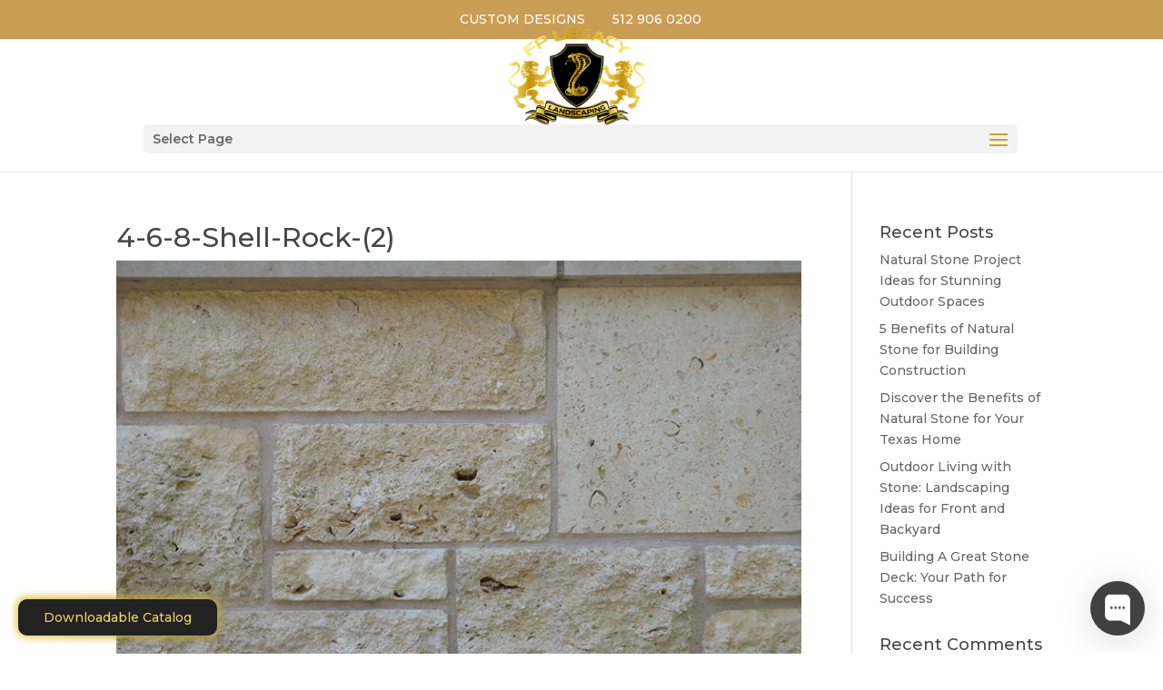

--- FILE ---
content_type: text/html; charset=UTF-8
request_url: https://fplegacylandscaping.com/project/limestone/4-6-8-shell-rock-2-2/
body_size: 18382
content:
<!DOCTYPE html> <!--[if IE 6]><html id="ie6" lang="en"> <![endif]--> <!--[if IE 7]><html id="ie7" lang="en"> <![endif]--> <!--[if IE 8]><html id="ie8" lang="en"> <![endif]--> <!--[if !(IE 6) | !(IE 7) | !(IE 8)  ]><!--><html lang="en"> <!--<![endif]--><head><meta charset="UTF-8" /><meta http-equiv="X-UA-Compatible" content="IE=edge"><link rel="pingback" href="https://fplegacylandscaping.com/xmlrpc.php" /> <!--[if lt IE 9]> <script src="https://fplegacylandscaping.com/wp-content/themes/Divi/js/html5.js" type="text/javascript"></script> <![endif]--> <script defer src="[data-uri]"></script> <meta name='robots' content='index, follow, max-image-preview:large, max-snippet:-1, max-video-preview:-1' /><title>4-6-8-Shell-Rock-(2) - FP Legacy Landscaping</title><link rel="canonical" href="https://fplegacylandscaping.com/project/limestone/4-6-8-shell-rock-2-2/" /><meta property="og:locale" content="en_US" /><meta property="og:type" content="article" /><meta property="og:title" content="4-6-8-Shell-Rock-(2) - FP Legacy Landscaping" /><meta property="og:url" content="https://fplegacylandscaping.com/project/limestone/4-6-8-shell-rock-2-2/" /><meta property="og:site_name" content="FP Legacy Landscaping" /><meta property="og:image" content="https://fplegacylandscaping.com/project/limestone/4-6-8-shell-rock-2-2" /><meta property="og:image:width" content="720" /><meta property="og:image:height" content="540" /><meta property="og:image:type" content="image/jpeg" /><meta name="twitter:card" content="summary_large_image" /> <script type="application/ld+json" class="yoast-schema-graph">{"@context":"https://schema.org","@graph":[{"@type":"WebPage","@id":"https://fplegacylandscaping.com/project/limestone/4-6-8-shell-rock-2-2/","url":"https://fplegacylandscaping.com/project/limestone/4-6-8-shell-rock-2-2/","name":"4-6-8-Shell-Rock-(2) - FP Legacy Landscaping","isPartOf":{"@id":"https://fplegacylandscaping.com/#website"},"primaryImageOfPage":{"@id":"https://fplegacylandscaping.com/project/limestone/4-6-8-shell-rock-2-2/#primaryimage"},"image":{"@id":"https://fplegacylandscaping.com/project/limestone/4-6-8-shell-rock-2-2/#primaryimage"},"thumbnailUrl":"https://fplegacylandscaping.com/wp-content/uploads/2017/12/4-6-8-Shell-Rock-2-2.jpg","datePublished":"2019-01-25T05:16:31+00:00","breadcrumb":{"@id":"https://fplegacylandscaping.com/project/limestone/4-6-8-shell-rock-2-2/#breadcrumb"},"inLanguage":"en","potentialAction":[{"@type":"ReadAction","target":["https://fplegacylandscaping.com/project/limestone/4-6-8-shell-rock-2-2/"]}]},{"@type":"ImageObject","inLanguage":"en","@id":"https://fplegacylandscaping.com/project/limestone/4-6-8-shell-rock-2-2/#primaryimage","url":"https://fplegacylandscaping.com/wp-content/uploads/2017/12/4-6-8-Shell-Rock-2-2.jpg","contentUrl":"https://fplegacylandscaping.com/wp-content/uploads/2017/12/4-6-8-Shell-Rock-2-2.jpg","width":720,"height":540},{"@type":"BreadcrumbList","@id":"https://fplegacylandscaping.com/project/limestone/4-6-8-shell-rock-2-2/#breadcrumb","itemListElement":[{"@type":"ListItem","position":1,"name":"Home","item":"https://fplegacylandscaping.com/"},{"@type":"ListItem","position":2,"name":"Limestone","item":"https://fplegacylandscaping.com/project/limestone/"},{"@type":"ListItem","position":3,"name":"4-6-8-Shell-Rock-(2)"}]},{"@type":"WebSite","@id":"https://fplegacylandscaping.com/#website","url":"https://fplegacylandscaping.com/","name":"FP Legacy Landscaping","description":"","potentialAction":[{"@type":"SearchAction","target":{"@type":"EntryPoint","urlTemplate":"https://fplegacylandscaping.com/?s={search_term_string}"},"query-input":{"@type":"PropertyValueSpecification","valueRequired":true,"valueName":"search_term_string"}}],"inLanguage":"en"}]}</script> <link rel='dns-prefetch' href='//app.clickfunnels.com' /><link rel='dns-prefetch' href='//fonts.googleapis.com' /><link rel="alternate" type="application/rss+xml" title="FP Legacy Landscaping &raquo; Feed" href="https://fplegacylandscaping.com/feed/" /><link rel="alternate" type="application/rss+xml" title="FP Legacy Landscaping &raquo; Comments Feed" href="https://fplegacylandscaping.com/comments/feed/" /><link rel="alternate" title="oEmbed (JSON)" type="application/json+oembed" href="https://fplegacylandscaping.com/wp-json/oembed/1.0/embed?url=https%3A%2F%2Ffplegacylandscaping.com%2Fproject%2Flimestone%2F4-6-8-shell-rock-2-2%2F" /><link rel="alternate" title="oEmbed (XML)" type="text/xml+oembed" href="https://fplegacylandscaping.com/wp-json/oembed/1.0/embed?url=https%3A%2F%2Ffplegacylandscaping.com%2Fproject%2Flimestone%2F4-6-8-shell-rock-2-2%2F&#038;format=xml" /><meta content="Divi Child v.3.0.88" name="generator"/><link rel='stylesheet' id='grw_css-css' href='https://fplegacylandscaping.com/wp-content/cache/autoptimize/css/autoptimize_single_8b9de4fe926c46c03b686a0b1abe35d5.css' type='text/css' media='all' /><link rel='stylesheet' id='wp-block-library-css' href='https://fplegacylandscaping.com/wp-includes/css/dist/block-library/style.min.css' type='text/css' media='all' /><style id='global-styles-inline-css' type='text/css'>:root{--wp--preset--aspect-ratio--square: 1;--wp--preset--aspect-ratio--4-3: 4/3;--wp--preset--aspect-ratio--3-4: 3/4;--wp--preset--aspect-ratio--3-2: 3/2;--wp--preset--aspect-ratio--2-3: 2/3;--wp--preset--aspect-ratio--16-9: 16/9;--wp--preset--aspect-ratio--9-16: 9/16;--wp--preset--color--black: #000000;--wp--preset--color--cyan-bluish-gray: #abb8c3;--wp--preset--color--white: #ffffff;--wp--preset--color--pale-pink: #f78da7;--wp--preset--color--vivid-red: #cf2e2e;--wp--preset--color--luminous-vivid-orange: #ff6900;--wp--preset--color--luminous-vivid-amber: #fcb900;--wp--preset--color--light-green-cyan: #7bdcb5;--wp--preset--color--vivid-green-cyan: #00d084;--wp--preset--color--pale-cyan-blue: #8ed1fc;--wp--preset--color--vivid-cyan-blue: #0693e3;--wp--preset--color--vivid-purple: #9b51e0;--wp--preset--gradient--vivid-cyan-blue-to-vivid-purple: linear-gradient(135deg,rgb(6,147,227) 0%,rgb(155,81,224) 100%);--wp--preset--gradient--light-green-cyan-to-vivid-green-cyan: linear-gradient(135deg,rgb(122,220,180) 0%,rgb(0,208,130) 100%);--wp--preset--gradient--luminous-vivid-amber-to-luminous-vivid-orange: linear-gradient(135deg,rgb(252,185,0) 0%,rgb(255,105,0) 100%);--wp--preset--gradient--luminous-vivid-orange-to-vivid-red: linear-gradient(135deg,rgb(255,105,0) 0%,rgb(207,46,46) 100%);--wp--preset--gradient--very-light-gray-to-cyan-bluish-gray: linear-gradient(135deg,rgb(238,238,238) 0%,rgb(169,184,195) 100%);--wp--preset--gradient--cool-to-warm-spectrum: linear-gradient(135deg,rgb(74,234,220) 0%,rgb(151,120,209) 20%,rgb(207,42,186) 40%,rgb(238,44,130) 60%,rgb(251,105,98) 80%,rgb(254,248,76) 100%);--wp--preset--gradient--blush-light-purple: linear-gradient(135deg,rgb(255,206,236) 0%,rgb(152,150,240) 100%);--wp--preset--gradient--blush-bordeaux: linear-gradient(135deg,rgb(254,205,165) 0%,rgb(254,45,45) 50%,rgb(107,0,62) 100%);--wp--preset--gradient--luminous-dusk: linear-gradient(135deg,rgb(255,203,112) 0%,rgb(199,81,192) 50%,rgb(65,88,208) 100%);--wp--preset--gradient--pale-ocean: linear-gradient(135deg,rgb(255,245,203) 0%,rgb(182,227,212) 50%,rgb(51,167,181) 100%);--wp--preset--gradient--electric-grass: linear-gradient(135deg,rgb(202,248,128) 0%,rgb(113,206,126) 100%);--wp--preset--gradient--midnight: linear-gradient(135deg,rgb(2,3,129) 0%,rgb(40,116,252) 100%);--wp--preset--font-size--small: 13px;--wp--preset--font-size--medium: 20px;--wp--preset--font-size--large: 36px;--wp--preset--font-size--x-large: 42px;--wp--preset--spacing--20: 0.44rem;--wp--preset--spacing--30: 0.67rem;--wp--preset--spacing--40: 1rem;--wp--preset--spacing--50: 1.5rem;--wp--preset--spacing--60: 2.25rem;--wp--preset--spacing--70: 3.38rem;--wp--preset--spacing--80: 5.06rem;--wp--preset--shadow--natural: 6px 6px 9px rgba(0, 0, 0, 0.2);--wp--preset--shadow--deep: 12px 12px 50px rgba(0, 0, 0, 0.4);--wp--preset--shadow--sharp: 6px 6px 0px rgba(0, 0, 0, 0.2);--wp--preset--shadow--outlined: 6px 6px 0px -3px rgb(255, 255, 255), 6px 6px rgb(0, 0, 0);--wp--preset--shadow--crisp: 6px 6px 0px rgb(0, 0, 0);}:root { --wp--style--global--content-size: 823px;--wp--style--global--wide-size: 1080px; }:where(body) { margin: 0; }.wp-site-blocks > .alignleft { float: left; margin-right: 2em; }.wp-site-blocks > .alignright { float: right; margin-left: 2em; }.wp-site-blocks > .aligncenter { justify-content: center; margin-left: auto; margin-right: auto; }:where(.is-layout-flex){gap: 0.5em;}:where(.is-layout-grid){gap: 0.5em;}.is-layout-flow > .alignleft{float: left;margin-inline-start: 0;margin-inline-end: 2em;}.is-layout-flow > .alignright{float: right;margin-inline-start: 2em;margin-inline-end: 0;}.is-layout-flow > .aligncenter{margin-left: auto !important;margin-right: auto !important;}.is-layout-constrained > .alignleft{float: left;margin-inline-start: 0;margin-inline-end: 2em;}.is-layout-constrained > .alignright{float: right;margin-inline-start: 2em;margin-inline-end: 0;}.is-layout-constrained > .aligncenter{margin-left: auto !important;margin-right: auto !important;}.is-layout-constrained > :where(:not(.alignleft):not(.alignright):not(.alignfull)){max-width: var(--wp--style--global--content-size);margin-left: auto !important;margin-right: auto !important;}.is-layout-constrained > .alignwide{max-width: var(--wp--style--global--wide-size);}body .is-layout-flex{display: flex;}.is-layout-flex{flex-wrap: wrap;align-items: center;}.is-layout-flex > :is(*, div){margin: 0;}body .is-layout-grid{display: grid;}.is-layout-grid > :is(*, div){margin: 0;}body{padding-top: 0px;padding-right: 0px;padding-bottom: 0px;padding-left: 0px;}:root :where(.wp-element-button, .wp-block-button__link){background-color: #32373c;border-width: 0;color: #fff;font-family: inherit;font-size: inherit;font-style: inherit;font-weight: inherit;letter-spacing: inherit;line-height: inherit;padding-top: calc(0.667em + 2px);padding-right: calc(1.333em + 2px);padding-bottom: calc(0.667em + 2px);padding-left: calc(1.333em + 2px);text-decoration: none;text-transform: inherit;}.has-black-color{color: var(--wp--preset--color--black) !important;}.has-cyan-bluish-gray-color{color: var(--wp--preset--color--cyan-bluish-gray) !important;}.has-white-color{color: var(--wp--preset--color--white) !important;}.has-pale-pink-color{color: var(--wp--preset--color--pale-pink) !important;}.has-vivid-red-color{color: var(--wp--preset--color--vivid-red) !important;}.has-luminous-vivid-orange-color{color: var(--wp--preset--color--luminous-vivid-orange) !important;}.has-luminous-vivid-amber-color{color: var(--wp--preset--color--luminous-vivid-amber) !important;}.has-light-green-cyan-color{color: var(--wp--preset--color--light-green-cyan) !important;}.has-vivid-green-cyan-color{color: var(--wp--preset--color--vivid-green-cyan) !important;}.has-pale-cyan-blue-color{color: var(--wp--preset--color--pale-cyan-blue) !important;}.has-vivid-cyan-blue-color{color: var(--wp--preset--color--vivid-cyan-blue) !important;}.has-vivid-purple-color{color: var(--wp--preset--color--vivid-purple) !important;}.has-black-background-color{background-color: var(--wp--preset--color--black) !important;}.has-cyan-bluish-gray-background-color{background-color: var(--wp--preset--color--cyan-bluish-gray) !important;}.has-white-background-color{background-color: var(--wp--preset--color--white) !important;}.has-pale-pink-background-color{background-color: var(--wp--preset--color--pale-pink) !important;}.has-vivid-red-background-color{background-color: var(--wp--preset--color--vivid-red) !important;}.has-luminous-vivid-orange-background-color{background-color: var(--wp--preset--color--luminous-vivid-orange) !important;}.has-luminous-vivid-amber-background-color{background-color: var(--wp--preset--color--luminous-vivid-amber) !important;}.has-light-green-cyan-background-color{background-color: var(--wp--preset--color--light-green-cyan) !important;}.has-vivid-green-cyan-background-color{background-color: var(--wp--preset--color--vivid-green-cyan) !important;}.has-pale-cyan-blue-background-color{background-color: var(--wp--preset--color--pale-cyan-blue) !important;}.has-vivid-cyan-blue-background-color{background-color: var(--wp--preset--color--vivid-cyan-blue) !important;}.has-vivid-purple-background-color{background-color: var(--wp--preset--color--vivid-purple) !important;}.has-black-border-color{border-color: var(--wp--preset--color--black) !important;}.has-cyan-bluish-gray-border-color{border-color: var(--wp--preset--color--cyan-bluish-gray) !important;}.has-white-border-color{border-color: var(--wp--preset--color--white) !important;}.has-pale-pink-border-color{border-color: var(--wp--preset--color--pale-pink) !important;}.has-vivid-red-border-color{border-color: var(--wp--preset--color--vivid-red) !important;}.has-luminous-vivid-orange-border-color{border-color: var(--wp--preset--color--luminous-vivid-orange) !important;}.has-luminous-vivid-amber-border-color{border-color: var(--wp--preset--color--luminous-vivid-amber) !important;}.has-light-green-cyan-border-color{border-color: var(--wp--preset--color--light-green-cyan) !important;}.has-vivid-green-cyan-border-color{border-color: var(--wp--preset--color--vivid-green-cyan) !important;}.has-pale-cyan-blue-border-color{border-color: var(--wp--preset--color--pale-cyan-blue) !important;}.has-vivid-cyan-blue-border-color{border-color: var(--wp--preset--color--vivid-cyan-blue) !important;}.has-vivid-purple-border-color{border-color: var(--wp--preset--color--vivid-purple) !important;}.has-vivid-cyan-blue-to-vivid-purple-gradient-background{background: var(--wp--preset--gradient--vivid-cyan-blue-to-vivid-purple) !important;}.has-light-green-cyan-to-vivid-green-cyan-gradient-background{background: var(--wp--preset--gradient--light-green-cyan-to-vivid-green-cyan) !important;}.has-luminous-vivid-amber-to-luminous-vivid-orange-gradient-background{background: var(--wp--preset--gradient--luminous-vivid-amber-to-luminous-vivid-orange) !important;}.has-luminous-vivid-orange-to-vivid-red-gradient-background{background: var(--wp--preset--gradient--luminous-vivid-orange-to-vivid-red) !important;}.has-very-light-gray-to-cyan-bluish-gray-gradient-background{background: var(--wp--preset--gradient--very-light-gray-to-cyan-bluish-gray) !important;}.has-cool-to-warm-spectrum-gradient-background{background: var(--wp--preset--gradient--cool-to-warm-spectrum) !important;}.has-blush-light-purple-gradient-background{background: var(--wp--preset--gradient--blush-light-purple) !important;}.has-blush-bordeaux-gradient-background{background: var(--wp--preset--gradient--blush-bordeaux) !important;}.has-luminous-dusk-gradient-background{background: var(--wp--preset--gradient--luminous-dusk) !important;}.has-pale-ocean-gradient-background{background: var(--wp--preset--gradient--pale-ocean) !important;}.has-electric-grass-gradient-background{background: var(--wp--preset--gradient--electric-grass) !important;}.has-midnight-gradient-background{background: var(--wp--preset--gradient--midnight) !important;}.has-small-font-size{font-size: var(--wp--preset--font-size--small) !important;}.has-medium-font-size{font-size: var(--wp--preset--font-size--medium) !important;}.has-large-font-size{font-size: var(--wp--preset--font-size--large) !important;}.has-x-large-font-size{font-size: var(--wp--preset--font-size--x-large) !important;}
/*# sourceURL=global-styles-inline-css */</style><link rel='stylesheet' id='ivory-search-styles-css' href='https://fplegacylandscaping.com/wp-content/plugins/add-search-to-menu/public/css/ivory-search.min.css' type='text/css' media='all' /><style id='divi-style-parent-inline-inline-css' type='text/css'>/*!
Theme Name: Divi
Theme URI: http://www.elegantthemes.com/gallery/divi/
Version: 4.27.5
Description: Smart. Flexible. Beautiful. Divi is the most powerful theme in our collection.
Author: Elegant Themes
Author URI: http://www.elegantthemes.com
License: GNU General Public License v2
License URI: http://www.gnu.org/licenses/gpl-2.0.html
*/

a,abbr,acronym,address,applet,b,big,blockquote,body,center,cite,code,dd,del,dfn,div,dl,dt,em,fieldset,font,form,h1,h2,h3,h4,h5,h6,html,i,iframe,img,ins,kbd,label,legend,li,object,ol,p,pre,q,s,samp,small,span,strike,strong,sub,sup,tt,u,ul,var{margin:0;padding:0;border:0;outline:0;font-size:100%;-ms-text-size-adjust:100%;-webkit-text-size-adjust:100%;vertical-align:baseline;background:transparent}body{line-height:1}ol,ul{list-style:none}blockquote,q{quotes:none}blockquote:after,blockquote:before,q:after,q:before{content:"";content:none}blockquote{margin:20px 0 30px;border-left:5px solid;padding-left:20px}:focus{outline:0}del{text-decoration:line-through}pre{overflow:auto;padding:10px}figure{margin:0}table{border-collapse:collapse;border-spacing:0}article,aside,footer,header,hgroup,nav,section{display:block}body{font-family:Open Sans,Arial,sans-serif;font-size:14px;color:#666;background-color:#fff;line-height:1.7em;font-weight:500;-webkit-font-smoothing:antialiased;-moz-osx-font-smoothing:grayscale}body.page-template-page-template-blank-php #page-container{padding-top:0!important}body.et_cover_background{background-size:cover!important;background-position:top!important;background-repeat:no-repeat!important;background-attachment:fixed}a{color:#2ea3f2}a,a:hover{text-decoration:none}p{padding-bottom:1em}p:not(.has-background):last-of-type{padding-bottom:0}p.et_normal_padding{padding-bottom:1em}strong{font-weight:700}cite,em,i{font-style:italic}code,pre{font-family:Courier New,monospace;margin-bottom:10px}ins{text-decoration:none}sub,sup{height:0;line-height:1;position:relative;vertical-align:baseline}sup{bottom:.8em}sub{top:.3em}dl{margin:0 0 1.5em}dl dt{font-weight:700}dd{margin-left:1.5em}blockquote p{padding-bottom:0}embed,iframe,object,video{max-width:100%}h1,h2,h3,h4,h5,h6{color:#333;padding-bottom:10px;line-height:1em;font-weight:500}h1 a,h2 a,h3 a,h4 a,h5 a,h6 a{color:inherit}h1{font-size:30px}h2{font-size:26px}h3{font-size:22px}h4{font-size:18px}h5{font-size:16px}h6{font-size:14px}input{-webkit-appearance:none}input[type=checkbox]{-webkit-appearance:checkbox}input[type=radio]{-webkit-appearance:radio}input.text,input.title,input[type=email],input[type=password],input[type=tel],input[type=text],select,textarea{background-color:#fff;border:1px solid #bbb;padding:2px;color:#4e4e4e}input.text:focus,input.title:focus,input[type=text]:focus,select:focus,textarea:focus{border-color:#2d3940;color:#3e3e3e}input.text,input.title,input[type=text],select,textarea{margin:0}textarea{padding:4px}button,input,select,textarea{font-family:inherit}img{max-width:100%;height:auto}.clear{clear:both}br.clear{margin:0;padding:0}.pagination{clear:both}#et_search_icon:hover,.et-social-icon a:hover,.et_password_protected_form .et_submit_button,.form-submit .et_pb_buttontton.alt.disabled,.nav-single a,.posted_in a{color:#2ea3f2}.et-search-form,blockquote{border-color:#2ea3f2}#main-content{background-color:#fff}.container{width:80%;max-width:1080px;margin:auto;position:relative}body:not(.et-tb) #main-content .container,body:not(.et-tb-has-header) #main-content .container{padding-top:58px}.et_full_width_page #main-content .container:before{display:none}.main_title{margin-bottom:20px}.et_password_protected_form .et_submit_button:hover,.form-submit .et_pb_button:hover{background:rgba(0,0,0,.05)}.et_button_icon_visible .et_pb_button{padding-right:2em;padding-left:.7em}.et_button_icon_visible .et_pb_button:after{opacity:1;margin-left:0}.et_button_left .et_pb_button:hover:after{left:.15em}.et_button_left .et_pb_button:after{margin-left:0;left:1em}.et_button_icon_visible.et_button_left .et_pb_button,.et_button_left .et_pb_button:hover,.et_button_left .et_pb_module .et_pb_button:hover{padding-left:2em;padding-right:.7em}.et_button_icon_visible.et_button_left .et_pb_button:after,.et_button_left .et_pb_button:hover:after{left:.15em}.et_password_protected_form .et_submit_button:hover,.form-submit .et_pb_button:hover{padding:.3em 1em}.et_button_no_icon .et_pb_button:after{display:none}.et_button_no_icon.et_button_icon_visible.et_button_left .et_pb_button,.et_button_no_icon.et_button_left .et_pb_button:hover,.et_button_no_icon .et_pb_button,.et_button_no_icon .et_pb_button:hover{padding:.3em 1em!important}.et_button_custom_icon .et_pb_button:after{line-height:1.7em}.et_button_custom_icon.et_button_icon_visible .et_pb_button:after,.et_button_custom_icon .et_pb_button:hover:after{margin-left:.3em}#left-area .post_format-post-format-gallery .wp-block-gallery:first-of-type{padding:0;margin-bottom:-16px}.entry-content table:not(.variations){border:1px solid #eee;margin:0 0 15px;text-align:left;width:100%}.entry-content thead th,.entry-content tr th{color:#555;font-weight:700;padding:9px 24px}.entry-content tr td{border-top:1px solid #eee;padding:6px 24px}#left-area ul,.entry-content ul,.et-l--body ul,.et-l--footer ul,.et-l--header ul{list-style-type:disc;padding:0 0 23px 1em;line-height:26px}#left-area ol,.entry-content ol,.et-l--body ol,.et-l--footer ol,.et-l--header ol{list-style-type:decimal;list-style-position:inside;padding:0 0 23px;line-height:26px}#left-area ul li ul,.entry-content ul li ol{padding:2px 0 2px 20px}#left-area ol li ul,.entry-content ol li ol,.et-l--body ol li ol,.et-l--footer ol li ol,.et-l--header ol li ol{padding:2px 0 2px 35px}#left-area ul.wp-block-gallery{display:-webkit-box;display:-ms-flexbox;display:flex;-ms-flex-wrap:wrap;flex-wrap:wrap;list-style-type:none;padding:0}#left-area ul.products{padding:0!important;line-height:1.7!important;list-style:none!important}.gallery-item a{display:block}.gallery-caption,.gallery-item a{width:90%}#wpadminbar{z-index:100001}#left-area .post-meta{font-size:14px;padding-bottom:15px}#left-area .post-meta a{text-decoration:none;color:#666}#left-area .et_featured_image{padding-bottom:7px}.single .post{padding-bottom:25px}body.single .et_audio_content{margin-bottom:-6px}.nav-single a{text-decoration:none;color:#2ea3f2;font-size:14px;font-weight:400}.nav-previous{float:left}.nav-next{float:right}.et_password_protected_form p input{background-color:#eee;border:none!important;width:100%!important;border-radius:0!important;font-size:14px;color:#999!important;padding:16px!important;-webkit-box-sizing:border-box;box-sizing:border-box}.et_password_protected_form label{display:none}.et_password_protected_form .et_submit_button{font-family:inherit;display:block;float:right;margin:8px auto 0;cursor:pointer}.post-password-required p.nocomments.container{max-width:100%}.post-password-required p.nocomments.container:before{display:none}.aligncenter,div.post .new-post .aligncenter{display:block;margin-left:auto;margin-right:auto}.wp-caption{border:1px solid #ddd;text-align:center;background-color:#f3f3f3;margin-bottom:10px;max-width:96%;padding:8px}.wp-caption.alignleft{margin:0 30px 20px 0}.wp-caption.alignright{margin:0 0 20px 30px}.wp-caption img{margin:0;padding:0;border:0}.wp-caption p.wp-caption-text{font-size:12px;padding:0 4px 5px;margin:0}.alignright{float:right}.alignleft{float:left}img.alignleft{display:inline;float:left;margin-right:15px}img.alignright{display:inline;float:right;margin-left:15px}.page.et_pb_pagebuilder_layout #main-content{background-color:transparent}body #main-content .et_builder_inner_content>h1,body #main-content .et_builder_inner_content>h2,body #main-content .et_builder_inner_content>h3,body #main-content .et_builder_inner_content>h4,body #main-content .et_builder_inner_content>h5,body #main-content .et_builder_inner_content>h6{line-height:1.4em}body #main-content .et_builder_inner_content>p{line-height:1.7em}.wp-block-pullquote{margin:20px 0 30px}.wp-block-pullquote.has-background blockquote{border-left:none}.wp-block-group.has-background{padding:1.5em 1.5em .5em}@media (min-width:981px){#left-area{width:79.125%;padding-bottom:23px}#main-content .container:before{content:"";position:absolute;top:0;height:100%;width:1px;background-color:#e2e2e2}.et_full_width_page #left-area,.et_no_sidebar #left-area{float:none;width:100%!important}.et_full_width_page #left-area{padding-bottom:0}.et_no_sidebar #main-content .container:before{display:none}}@media (max-width:980px){#page-container{padding-top:80px}.et-tb #page-container,.et-tb-has-header #page-container{padding-top:0!important}#left-area,#sidebar{width:100%!important}#main-content .container:before{display:none!important}.et_full_width_page .et_gallery_item:nth-child(4n+1){clear:none}}@media print{#page-container{padding-top:0!important}}#wp-admin-bar-et-use-visual-builder a:before{font-family:ETmodules!important;content:"\e625";font-size:30px!important;width:28px;margin-top:-3px;color:#974df3!important}#wp-admin-bar-et-use-visual-builder:hover a:before{color:#fff!important}#wp-admin-bar-et-use-visual-builder:hover a,#wp-admin-bar-et-use-visual-builder a:hover{transition:background-color .5s ease;-webkit-transition:background-color .5s ease;-moz-transition:background-color .5s ease;background-color:#7e3bd0!important;color:#fff!important}* html .clearfix,:first-child+html .clearfix{zoom:1}.iphone .et_pb_section_video_bg video::-webkit-media-controls-start-playback-button{display:none!important;-webkit-appearance:none}.et_mobile_device .et_pb_section_parallax .et_pb_parallax_css{background-attachment:scroll}.et-social-facebook a.icon:before{content:"\e093"}.et-social-twitter a.icon:before{content:"\e094"}.et-social-google-plus a.icon:before{content:"\e096"}.et-social-instagram a.icon:before{content:"\e09a"}.et-social-rss a.icon:before{content:"\e09e"}.ai1ec-single-event:after{content:" ";display:table;clear:both}.evcal_event_details .evcal_evdata_cell .eventon_details_shading_bot.eventon_details_shading_bot{z-index:3}.wp-block-divi-layout{margin-bottom:1em}*{-webkit-box-sizing:border-box;box-sizing:border-box}#et-info-email:before,#et-info-phone:before,#et_search_icon:before,.comment-reply-link:after,.et-cart-info span:before,.et-pb-arrow-next:before,.et-pb-arrow-prev:before,.et-social-icon a:before,.et_audio_container .mejs-playpause-button button:before,.et_audio_container .mejs-volume-button button:before,.et_overlay:before,.et_password_protected_form .et_submit_button:after,.et_pb_button:after,.et_pb_contact_reset:after,.et_pb_contact_submit:after,.et_pb_font_icon:before,.et_pb_newsletter_button:after,.et_pb_pricing_table_button:after,.et_pb_promo_button:after,.et_pb_testimonial:before,.et_pb_toggle_title:before,.form-submit .et_pb_button:after,.mobile_menu_bar:before,a.et_pb_more_button:after{font-family:ETmodules!important;speak:none;font-style:normal;font-weight:400;-webkit-font-feature-settings:normal;font-feature-settings:normal;font-variant:normal;text-transform:none;line-height:1;-webkit-font-smoothing:antialiased;-moz-osx-font-smoothing:grayscale;text-shadow:0 0;direction:ltr}.et-pb-icon,.et_pb_custom_button_icon.et_pb_button:after,.et_pb_login .et_pb_custom_button_icon.et_pb_button:after,.et_pb_woo_custom_button_icon .button.et_pb_custom_button_icon.et_pb_button:after,.et_pb_woo_custom_button_icon .button.et_pb_custom_button_icon.et_pb_button:hover:after{content:attr(data-icon)}.et-pb-icon{font-family:ETmodules;speak:none;font-weight:400;-webkit-font-feature-settings:normal;font-feature-settings:normal;font-variant:normal;text-transform:none;line-height:1;-webkit-font-smoothing:antialiased;font-size:96px;font-style:normal;display:inline-block;-webkit-box-sizing:border-box;box-sizing:border-box;direction:ltr}#et-ajax-saving{display:none;-webkit-transition:background .3s,-webkit-box-shadow .3s;transition:background .3s,-webkit-box-shadow .3s;transition:background .3s,box-shadow .3s;transition:background .3s,box-shadow .3s,-webkit-box-shadow .3s;-webkit-box-shadow:rgba(0,139,219,.247059) 0 0 60px;box-shadow:0 0 60px rgba(0,139,219,.247059);position:fixed;top:50%;left:50%;width:50px;height:50px;background:#fff;border-radius:50px;margin:-25px 0 0 -25px;z-index:999999;text-align:center}#et-ajax-saving img{margin:9px}.et-safe-mode-indicator,.et-safe-mode-indicator:focus,.et-safe-mode-indicator:hover{-webkit-box-shadow:0 5px 10px rgba(41,196,169,.15);box-shadow:0 5px 10px rgba(41,196,169,.15);background:#29c4a9;color:#fff;font-size:14px;font-weight:600;padding:12px;line-height:16px;border-radius:3px;position:fixed;bottom:30px;right:30px;z-index:999999;text-decoration:none;font-family:Open Sans,sans-serif;-webkit-font-smoothing:antialiased;-moz-osx-font-smoothing:grayscale}.et_pb_button{font-size:20px;font-weight:500;padding:.3em 1em;line-height:1.7em!important;background-color:transparent;background-size:cover;background-position:50%;background-repeat:no-repeat;border:2px solid;border-radius:3px;-webkit-transition-duration:.2s;transition-duration:.2s;-webkit-transition-property:all!important;transition-property:all!important}.et_pb_button,.et_pb_button_inner{position:relative}.et_pb_button:hover,.et_pb_module .et_pb_button:hover{border:2px solid transparent;padding:.3em 2em .3em .7em}.et_pb_button:hover{background-color:hsla(0,0%,100%,.2)}.et_pb_bg_layout_light.et_pb_button:hover,.et_pb_bg_layout_light .et_pb_button:hover{background-color:rgba(0,0,0,.05)}.et_pb_button:after,.et_pb_button:before{font-size:32px;line-height:1em;content:"\35";opacity:0;position:absolute;margin-left:-1em;-webkit-transition:all .2s;transition:all .2s;text-transform:none;-webkit-font-feature-settings:"kern" off;font-feature-settings:"kern" off;font-variant:none;font-style:normal;font-weight:400;text-shadow:none}.et_pb_button.et_hover_enabled:hover:after,.et_pb_button.et_pb_hovered:hover:after{-webkit-transition:none!important;transition:none!important}.et_pb_button:before{display:none}.et_pb_button:hover:after{opacity:1;margin-left:0}.et_pb_column_1_3 h1,.et_pb_column_1_4 h1,.et_pb_column_1_5 h1,.et_pb_column_1_6 h1,.et_pb_column_2_5 h1{font-size:26px}.et_pb_column_1_3 h2,.et_pb_column_1_4 h2,.et_pb_column_1_5 h2,.et_pb_column_1_6 h2,.et_pb_column_2_5 h2{font-size:23px}.et_pb_column_1_3 h3,.et_pb_column_1_4 h3,.et_pb_column_1_5 h3,.et_pb_column_1_6 h3,.et_pb_column_2_5 h3{font-size:20px}.et_pb_column_1_3 h4,.et_pb_column_1_4 h4,.et_pb_column_1_5 h4,.et_pb_column_1_6 h4,.et_pb_column_2_5 h4{font-size:18px}.et_pb_column_1_3 h5,.et_pb_column_1_4 h5,.et_pb_column_1_5 h5,.et_pb_column_1_6 h5,.et_pb_column_2_5 h5{font-size:16px}.et_pb_column_1_3 h6,.et_pb_column_1_4 h6,.et_pb_column_1_5 h6,.et_pb_column_1_6 h6,.et_pb_column_2_5 h6{font-size:15px}.et_pb_bg_layout_dark,.et_pb_bg_layout_dark h1,.et_pb_bg_layout_dark h2,.et_pb_bg_layout_dark h3,.et_pb_bg_layout_dark h4,.et_pb_bg_layout_dark h5,.et_pb_bg_layout_dark h6{color:#fff!important}.et_pb_module.et_pb_text_align_left{text-align:left}.et_pb_module.et_pb_text_align_center{text-align:center}.et_pb_module.et_pb_text_align_right{text-align:right}.et_pb_module.et_pb_text_align_justified{text-align:justify}.clearfix:after{visibility:hidden;display:block;font-size:0;content:" ";clear:both;height:0}.et_pb_bg_layout_light .et_pb_more_button{color:#2ea3f2}.et_builder_inner_content{position:relative;z-index:1}header .et_builder_inner_content{z-index:2}.et_pb_css_mix_blend_mode_passthrough{mix-blend-mode:unset!important}.et_pb_image_container{margin:-20px -20px 29px}.et_pb_module_inner{position:relative}.et_hover_enabled_preview{z-index:2}.et_hover_enabled:hover{position:relative;z-index:2}.et_pb_all_tabs,.et_pb_module,.et_pb_posts_nav a,.et_pb_tab,.et_pb_with_background{position:relative;background-size:cover;background-position:50%;background-repeat:no-repeat}.et_pb_background_mask,.et_pb_background_pattern{bottom:0;left:0;position:absolute;right:0;top:0}.et_pb_background_mask{background-size:calc(100% + 2px) calc(100% + 2px);background-repeat:no-repeat;background-position:50%;overflow:hidden}.et_pb_background_pattern{background-position:0 0;background-repeat:repeat}.et_pb_with_border{position:relative;border:0 solid #333}.post-password-required .et_pb_row{padding:0;width:100%}.post-password-required .et_password_protected_form{min-height:0}body.et_pb_pagebuilder_layout.et_pb_show_title .post-password-required .et_password_protected_form h1,body:not(.et_pb_pagebuilder_layout) .post-password-required .et_password_protected_form h1{display:none}.et_pb_no_bg{padding:0!important}.et_overlay.et_pb_inline_icon:before,.et_pb_inline_icon:before{content:attr(data-icon)}.et_pb_more_button{color:inherit;text-shadow:none;text-decoration:none;display:inline-block;margin-top:20px}.et_parallax_bg_wrap{overflow:hidden;position:absolute;top:0;right:0;bottom:0;left:0}.et_parallax_bg{background-repeat:no-repeat;background-position:top;background-size:cover;position:absolute;bottom:0;left:0;width:100%;height:100%;display:block}.et_parallax_bg.et_parallax_bg__hover,.et_parallax_bg.et_parallax_bg_phone,.et_parallax_bg.et_parallax_bg_tablet,.et_parallax_gradient.et_parallax_gradient__hover,.et_parallax_gradient.et_parallax_gradient_phone,.et_parallax_gradient.et_parallax_gradient_tablet,.et_pb_section_parallax_hover:hover .et_parallax_bg:not(.et_parallax_bg__hover),.et_pb_section_parallax_hover:hover .et_parallax_gradient:not(.et_parallax_gradient__hover){display:none}.et_pb_section_parallax_hover:hover .et_parallax_bg.et_parallax_bg__hover,.et_pb_section_parallax_hover:hover .et_parallax_gradient.et_parallax_gradient__hover{display:block}.et_parallax_gradient{bottom:0;display:block;left:0;position:absolute;right:0;top:0}.et_pb_module.et_pb_section_parallax,.et_pb_posts_nav a.et_pb_section_parallax,.et_pb_tab.et_pb_section_parallax{position:relative}.et_pb_section_parallax .et_pb_parallax_css,.et_pb_slides .et_parallax_bg.et_pb_parallax_css{background-attachment:fixed}body.et-bfb .et_pb_section_parallax .et_pb_parallax_css,body.et-bfb .et_pb_slides .et_parallax_bg.et_pb_parallax_css{background-attachment:scroll;bottom:auto}.et_pb_section_parallax.et_pb_column .et_pb_module,.et_pb_section_parallax.et_pb_row .et_pb_column,.et_pb_section_parallax.et_pb_row .et_pb_module{z-index:9;position:relative}.et_pb_more_button:hover:after{opacity:1;margin-left:0}.et_pb_preload .et_pb_section_video_bg,.et_pb_preload>div{visibility:hidden}.et_pb_preload,.et_pb_section.et_pb_section_video.et_pb_preload{position:relative;background:#464646!important}.et_pb_preload:before{content:"";position:absolute;top:50%;left:50%;background:url(https://fplegacylandscaping.com/wp-content/themes/Divi/includes/builder/styles/images/preloader.gif) no-repeat;border-radius:32px;width:32px;height:32px;margin:-16px 0 0 -16px}.box-shadow-overlay{position:absolute;top:0;left:0;width:100%;height:100%;z-index:10;pointer-events:none}.et_pb_section>.box-shadow-overlay~.et_pb_row{z-index:11}body.safari .section_has_divider{will-change:transform}.et_pb_row>.box-shadow-overlay{z-index:8}.has-box-shadow-overlay{position:relative}.et_clickable{cursor:pointer}.screen-reader-text{border:0;clip:rect(1px,1px,1px,1px);-webkit-clip-path:inset(50%);clip-path:inset(50%);height:1px;margin:-1px;overflow:hidden;padding:0;position:absolute!important;width:1px;word-wrap:normal!important}.et_multi_view_hidden,.et_multi_view_hidden_image{display:none!important}@keyframes multi-view-image-fade{0%{opacity:0}10%{opacity:.1}20%{opacity:.2}30%{opacity:.3}40%{opacity:.4}50%{opacity:.5}60%{opacity:.6}70%{opacity:.7}80%{opacity:.8}90%{opacity:.9}to{opacity:1}}.et_multi_view_image__loading{visibility:hidden}.et_multi_view_image__loaded{-webkit-animation:multi-view-image-fade .5s;animation:multi-view-image-fade .5s}#et-pb-motion-effects-offset-tracker{visibility:hidden!important;opacity:0;position:absolute;top:0;left:0}.et-pb-before-scroll-animation{opacity:0}header.et-l.et-l--header:after{clear:both;display:block;content:""}.et_pb_module{-webkit-animation-timing-function:linear;animation-timing-function:linear;-webkit-animation-duration:.2s;animation-duration:.2s}@-webkit-keyframes fadeBottom{0%{opacity:0;-webkit-transform:translateY(10%);transform:translateY(10%)}to{opacity:1;-webkit-transform:translateY(0);transform:translateY(0)}}@keyframes fadeBottom{0%{opacity:0;-webkit-transform:translateY(10%);transform:translateY(10%)}to{opacity:1;-webkit-transform:translateY(0);transform:translateY(0)}}@-webkit-keyframes fadeLeft{0%{opacity:0;-webkit-transform:translateX(-10%);transform:translateX(-10%)}to{opacity:1;-webkit-transform:translateX(0);transform:translateX(0)}}@keyframes fadeLeft{0%{opacity:0;-webkit-transform:translateX(-10%);transform:translateX(-10%)}to{opacity:1;-webkit-transform:translateX(0);transform:translateX(0)}}@-webkit-keyframes fadeRight{0%{opacity:0;-webkit-transform:translateX(10%);transform:translateX(10%)}to{opacity:1;-webkit-transform:translateX(0);transform:translateX(0)}}@keyframes fadeRight{0%{opacity:0;-webkit-transform:translateX(10%);transform:translateX(10%)}to{opacity:1;-webkit-transform:translateX(0);transform:translateX(0)}}@-webkit-keyframes fadeTop{0%{opacity:0;-webkit-transform:translateY(-10%);transform:translateY(-10%)}to{opacity:1;-webkit-transform:translateX(0);transform:translateX(0)}}@keyframes fadeTop{0%{opacity:0;-webkit-transform:translateY(-10%);transform:translateY(-10%)}to{opacity:1;-webkit-transform:translateX(0);transform:translateX(0)}}@-webkit-keyframes fadeIn{0%{opacity:0}to{opacity:1}}@keyframes fadeIn{0%{opacity:0}to{opacity:1}}.et-waypoint:not(.et_pb_counters){opacity:0}@media (min-width:981px){.et_pb_section.et_section_specialty div.et_pb_row .et_pb_column .et_pb_column .et_pb_module.et-last-child,.et_pb_section.et_section_specialty div.et_pb_row .et_pb_column .et_pb_column .et_pb_module:last-child,.et_pb_section.et_section_specialty div.et_pb_row .et_pb_column .et_pb_row_inner .et_pb_column .et_pb_module.et-last-child,.et_pb_section.et_section_specialty div.et_pb_row .et_pb_column .et_pb_row_inner .et_pb_column .et_pb_module:last-child,.et_pb_section div.et_pb_row .et_pb_column .et_pb_module.et-last-child,.et_pb_section div.et_pb_row .et_pb_column .et_pb_module:last-child{margin-bottom:0}}@media (max-width:980px){.et_overlay.et_pb_inline_icon_tablet:before,.et_pb_inline_icon_tablet:before{content:attr(data-icon-tablet)}.et_parallax_bg.et_parallax_bg_tablet_exist,.et_parallax_gradient.et_parallax_gradient_tablet_exist{display:none}.et_parallax_bg.et_parallax_bg_tablet,.et_parallax_gradient.et_parallax_gradient_tablet{display:block}.et_pb_column .et_pb_module{margin-bottom:30px}.et_pb_row .et_pb_column .et_pb_module.et-last-child,.et_pb_row .et_pb_column .et_pb_module:last-child,.et_section_specialty .et_pb_row .et_pb_column .et_pb_module.et-last-child,.et_section_specialty .et_pb_row .et_pb_column .et_pb_module:last-child{margin-bottom:0}.et_pb_more_button{display:inline-block!important}.et_pb_bg_layout_light_tablet.et_pb_button,.et_pb_bg_layout_light_tablet.et_pb_module.et_pb_button,.et_pb_bg_layout_light_tablet .et_pb_more_button{color:#2ea3f2}.et_pb_bg_layout_light_tablet .et_pb_forgot_password a{color:#666}.et_pb_bg_layout_light_tablet h1,.et_pb_bg_layout_light_tablet h2,.et_pb_bg_layout_light_tablet h3,.et_pb_bg_layout_light_tablet h4,.et_pb_bg_layout_light_tablet h5,.et_pb_bg_layout_light_tablet h6{color:#333!important}.et_pb_module .et_pb_bg_layout_light_tablet.et_pb_button{color:#2ea3f2!important}.et_pb_bg_layout_light_tablet{color:#666!important}.et_pb_bg_layout_dark_tablet,.et_pb_bg_layout_dark_tablet h1,.et_pb_bg_layout_dark_tablet h2,.et_pb_bg_layout_dark_tablet h3,.et_pb_bg_layout_dark_tablet h4,.et_pb_bg_layout_dark_tablet h5,.et_pb_bg_layout_dark_tablet h6{color:#fff!important}.et_pb_bg_layout_dark_tablet.et_pb_button,.et_pb_bg_layout_dark_tablet.et_pb_module.et_pb_button,.et_pb_bg_layout_dark_tablet .et_pb_more_button{color:inherit}.et_pb_bg_layout_dark_tablet .et_pb_forgot_password a{color:#fff}.et_pb_module.et_pb_text_align_left-tablet{text-align:left}.et_pb_module.et_pb_text_align_center-tablet{text-align:center}.et_pb_module.et_pb_text_align_right-tablet{text-align:right}.et_pb_module.et_pb_text_align_justified-tablet{text-align:justify}}@media (max-width:767px){.et_pb_more_button{display:inline-block!important}.et_overlay.et_pb_inline_icon_phone:before,.et_pb_inline_icon_phone:before{content:attr(data-icon-phone)}.et_parallax_bg.et_parallax_bg_phone_exist,.et_parallax_gradient.et_parallax_gradient_phone_exist{display:none}.et_parallax_bg.et_parallax_bg_phone,.et_parallax_gradient.et_parallax_gradient_phone{display:block}.et-hide-mobile{display:none!important}.et_pb_bg_layout_light_phone.et_pb_button,.et_pb_bg_layout_light_phone.et_pb_module.et_pb_button,.et_pb_bg_layout_light_phone .et_pb_more_button{color:#2ea3f2}.et_pb_bg_layout_light_phone .et_pb_forgot_password a{color:#666}.et_pb_bg_layout_light_phone h1,.et_pb_bg_layout_light_phone h2,.et_pb_bg_layout_light_phone h3,.et_pb_bg_layout_light_phone h4,.et_pb_bg_layout_light_phone h5,.et_pb_bg_layout_light_phone h6{color:#333!important}.et_pb_module .et_pb_bg_layout_light_phone.et_pb_button{color:#2ea3f2!important}.et_pb_bg_layout_light_phone{color:#666!important}.et_pb_bg_layout_dark_phone,.et_pb_bg_layout_dark_phone h1,.et_pb_bg_layout_dark_phone h2,.et_pb_bg_layout_dark_phone h3,.et_pb_bg_layout_dark_phone h4,.et_pb_bg_layout_dark_phone h5,.et_pb_bg_layout_dark_phone h6{color:#fff!important}.et_pb_bg_layout_dark_phone.et_pb_button,.et_pb_bg_layout_dark_phone.et_pb_module.et_pb_button,.et_pb_bg_layout_dark_phone .et_pb_more_button{color:inherit}.et_pb_module .et_pb_bg_layout_dark_phone.et_pb_button{color:#fff!important}.et_pb_bg_layout_dark_phone .et_pb_forgot_password a{color:#fff}.et_pb_module.et_pb_text_align_left-phone{text-align:left}.et_pb_module.et_pb_text_align_center-phone{text-align:center}.et_pb_module.et_pb_text_align_right-phone{text-align:right}.et_pb_module.et_pb_text_align_justified-phone{text-align:justify}}@media (max-width:479px){a.et_pb_more_button{display:block}}@media (min-width:768px) and (max-width:980px){[data-et-multi-view-load-tablet-hidden=true]:not(.et_multi_view_swapped){display:none!important}}@media (max-width:767px){[data-et-multi-view-load-phone-hidden=true]:not(.et_multi_view_swapped){display:none!important}}.et_pb_menu.et_pb_menu--style-inline_centered_logo .et_pb_menu__menu nav ul{-webkit-box-pack:center;-ms-flex-pack:center;justify-content:center}@-webkit-keyframes multi-view-image-fade{0%{-webkit-transform:scale(1);transform:scale(1);opacity:1}50%{-webkit-transform:scale(1.01);transform:scale(1.01);opacity:1}to{-webkit-transform:scale(1);transform:scale(1);opacity:1}}
/*# sourceURL=divi-style-parent-inline-inline-css */</style><link rel='stylesheet' id='divi-dynamic-css' href='https://fplegacylandscaping.com/wp-content/cache/autoptimize/css/autoptimize_single_7c0c07cca929f6f35be87871ab1faef9.css' type='text/css' media='all' /><link rel='stylesheet' id='et-builder-googlefonts-cached-css' href='https://fonts.googleapis.com/css?family=Montserrat:100,200,300,regular,500,600,700,800,900,100italic,200italic,300italic,italic,500italic,600italic,700italic,800italic,900italic&#038;subset=latin,latin-ext&#038;display=swap' type='text/css' media='all' /><link rel='stylesheet' id='divi-style-css' href='https://fplegacylandscaping.com/wp-content/cache/autoptimize/css/autoptimize_single_5d14586c7b23e7ed73a81e56eb52a838.css' type='text/css' media='all' /> <script defer type="text/javascript" src="https://fplegacylandscaping.com/wp-content/cache/autoptimize/js/autoptimize_single_bc5921334610c2b79f7d53ae10119260.js" id="wpac_time_js-js"></script> <script type="text/javascript" src="https://fplegacylandscaping.com/wp-includes/js/jquery/jquery.min.js" id="jquery-core-js"></script> <script defer type="text/javascript" src="https://fplegacylandscaping.com/wp-includes/js/jquery/jquery-migrate.min.js" id="jquery-migrate-js"></script> <script defer type="text/javascript" src="https://fplegacylandscaping.com/wp-content/cache/autoptimize/js/autoptimize_single_cb27574a70a5c0c4551109eeff094028.js" id="wonderplugin-lightbox-script-js"></script> <link rel="https://api.w.org/" href="https://fplegacylandscaping.com/wp-json/" /><link rel="alternate" title="JSON" type="application/json" href="https://fplegacylandscaping.com/wp-json/wp/v2/media/8032" /><link rel="EditURI" type="application/rsd+xml" title="RSD" href="https://fplegacylandscaping.com/xmlrpc.php?rsd" /><meta name="generator" content="WordPress 6.9" /><link rel='shortlink' href='https://fplegacylandscaping.com/?p=8032' /> <script type="application/ld+json">{
  "@context": "https://schema.org",
  "@type": "HomeAndConstructionBusiness",
  "name": "FP Legacy Landscaping LLC",
  "url": "https://fplegacylandscaping.com/",
  "logo": "https://fplegacylandscaping.com/path-to-logo.png",
  "description": "A leading natural stone producer and landscaping supplier in Central Texas, offering quarry-direct limestone, sandstone, flagstone, thin veneer, custom stone designs and masonry supplies.",
  "foundingDate": "2018",
  "telephone": "+1-512-906-0200",
  "address": {
    "@type": "PostalAddress",
    "streetAddress": "9710 Shallowford Dr.",
    "addressLocality": "Austin",
    "addressRegion": "TX",
    "postalCode": "78736",
    "addressCountry": "US"
  },
  "geo": {
    "@type": "GeoCoordinates",
    "latitude": 30.300,
    "longitude": -97.700
  },
  "openingHoursSpecification": [
    {
      "@type": "OpeningHoursSpecification",
      "dayOfWeek": ["Monday","Tuesday","Wednesday","Thursday"],
      "opens": "07:00",
      "closes": "17:30"
    },
    {
      "@type": "OpeningHoursSpecification",
      "dayOfWeek": ["Friday"],
      "opens": "07:00",
      "closes": "17:00"
    },
    {
      "@type": "OpeningHoursSpecification",
      "dayOfWeek": ["Saturday"],
      "opens": "07:00",
      "closes": "12:00"
    }
  ],
  "hasOfferCatalog": {
    "@type": "OfferCatalog",
    "name": "Natural Stone Products & Custom Designs",
    "itemListElement": [
      {
        "@type": "OfferCatalog",
        "name": "Natural Stone",
        "itemListElement": [
          { 
            "@type": "Product", 
            "name": "Limestone",
            "aggregateRating": {
              "@type": "AggregateRating",
              "ratingValue": "4.8",
              "reviewCount": "20"
            }
          },
          { 
            "@type": "Product", 
            "name": "Sandstone",
            "aggregateRating": {
              "@type": "AggregateRating",
              "ratingValue": "4.7",
              "reviewCount": "18"
            }
          },
          { 
            "@type": "Product", 
            "name": "Flagstone",
            "aggregateRating": {
              "@type": "AggregateRating",
              "ratingValue": "4.9",
              "reviewCount": "25"
            }
          },
          { 
            "@type": "Product", 
            "name": "Thin Veneer",
            "aggregateRating": {
              "@type": "AggregateRating",
              "ratingValue": "4.8",
              "reviewCount": "15"
            }
          },
          { 
            "@type": "Product", 
            "name": "Beach Pebbles",
            "aggregateRating": {
              "@type": "AggregateRating",
              "ratingValue": "4.6",
              "reviewCount": "10"
            }
          },
          { 
            "@type": "Product", 
            "name": "Natural Boulders",
            "aggregateRating": {
              "@type": "AggregateRating",
              "ratingValue": "4.7",
              "reviewCount": "12"
            }
          }
        ]
      },
      {
        "@type": "OfferCatalog",
        "name": "Custom Stone Designs & Masonry Supplies",
        "itemListElement": [
          { 
            "@type": "Product", 
            "name": "Columns",
            "aggregateRating": {
              "@type": "AggregateRating",
              "ratingValue": "4.8",
              "reviewCount": "8"
            }
          },
          { 
            "@type": "Product", 
            "name": "Fireplaces",
            "aggregateRating": {
              "@type": "AggregateRating",
              "ratingValue": "4.9",
              "reviewCount": "14"
            }
          },
          { 
            "@type": "Product", 
            "name": "Patios",
            "aggregateRating": {
              "@type": "AggregateRating",
              "ratingValue": "4.8",
              "reviewCount": "11"
            }
          },
          { 
            "@type": "Product", 
            "name": "Pool Copings",
            "aggregateRating": {
              "@type": "AggregateRating",
              "ratingValue": "4.7",
              "reviewCount": "9"
            }
          },
          { 
            "@type": "Product", 
            "name": "Retaining Walls",
            "aggregateRating": {
              "@type": "AggregateRating",
              "ratingValue": "4.6",
              "reviewCount": "7"
            }
          },
          { 
            "@type": "Product", 
            "name": "Cladding Panels",
            "aggregateRating": {
              "@type": "AggregateRating",
              "ratingValue": "4.8",
              "reviewCount": "6"
            }
          }
        ]
      }
    ]
  },
  "areaServed": [
    "Austin, TX"
  ],
  "sameAs": [
    "https://www.facebook.com/FPLegacyLandscaping/",
    "https://www.instagram.com/fplegacylandscaping/"
  ]
}</script><script type="text/javascript">(function(url){
	if(/(?:Chrome\/26\.0\.1410\.63 Safari\/537\.31|WordfenceTestMonBot)/.test(navigator.userAgent)){ return; }
	var addEvent = function(evt, handler) {
		if (window.addEventListener) {
			document.addEventListener(evt, handler, false);
		} else if (window.attachEvent) {
			document.attachEvent('on' + evt, handler);
		}
	};
	var removeEvent = function(evt, handler) {
		if (window.removeEventListener) {
			document.removeEventListener(evt, handler, false);
		} else if (window.detachEvent) {
			document.detachEvent('on' + evt, handler);
		}
	};
	var evts = 'contextmenu dblclick drag dragend dragenter dragleave dragover dragstart drop keydown keypress keyup mousedown mousemove mouseout mouseover mouseup mousewheel scroll'.split(' ');
	var logHuman = function() {
		if (window.wfLogHumanRan) { return; }
		window.wfLogHumanRan = true;
		var wfscr = document.createElement('script');
		wfscr.type = 'text/javascript';
		wfscr.async = true;
		wfscr.src = url + '&r=' + Math.random();
		(document.getElementsByTagName('head')[0]||document.getElementsByTagName('body')[0]).appendChild(wfscr);
		for (var i = 0; i < evts.length; i++) {
			removeEvent(evts[i], logHuman);
		}
	};
	for (var i = 0; i < evts.length; i++) {
		addEvent(evts[i], logHuman);
	}
})('//fplegacylandscaping.com/?wordfence_lh=1&hid=5EE2CE9ECCC1385A9650BFE000C04E97');</script><meta name="ti-site-data" content="[base64]" /><link rel="llms-sitemap" href="https://fplegacylandscaping.com/llms.txt" /><meta name="viewport" content="width=device-width, initial-scale=1.0, maximum-scale=1.0, user-scalable=0" /> <script defer src="[data-uri]"></script> <meta name="google-site-verification" content="VRegpTNSI8T2sWYEmxkfeFgDHf8yVmB3fpyav0WDh7U">  <script defer src="[data-uri]"></script><link rel="icon" href="https://fplegacylandscaping.com/wp-content/uploads/2019/04/cropped-FPLegacyLandscaping-logo-final-244x200-32x32.png" sizes="32x32" /><link rel="icon" href="https://fplegacylandscaping.com/wp-content/uploads/2019/04/cropped-FPLegacyLandscaping-logo-final-244x200-192x192.png" sizes="192x192" /><link rel="apple-touch-icon" href="https://fplegacylandscaping.com/wp-content/uploads/2019/04/cropped-FPLegacyLandscaping-logo-final-244x200-180x180.png" /><meta name="msapplication-TileImage" content="https://fplegacylandscaping.com/wp-content/uploads/2019/04/cropped-FPLegacyLandscaping-logo-final-244x200-270x270.png" /><link rel="stylesheet" id="et-divi-customizer-global-cached-inline-styles" href="https://fplegacylandscaping.com/wp-content/et-cache/global/et-divi-customizer-global.min.css?ver=1766427874" /><style id="et-critical-inline-css"></style><style type="text/css">.is-form-id-10587 .is-search-submit:focus,
			.is-form-id-10587 .is-search-submit:hover,
			.is-form-id-10587 .is-search-submit,
            .is-form-id-10587 .is-search-icon {
			color: #cc9f29 !important;            background-color: #000000 !important;            			}
                        	.is-form-id-10587 .is-search-submit path {
					fill: #cc9f29 !important;            	}
            			.is-form-id-10587 .is-search-input::-webkit-input-placeholder {
			    color: #cc9f29 !important;
			}
			.is-form-id-10587 .is-search-input:-moz-placeholder {
			    color: #cc9f29 !important;
			    opacity: 1;
			}
			.is-form-id-10587 .is-search-input::-moz-placeholder {
			    color: #cc9f29 !important;
			    opacity: 1;
			}
			.is-form-id-10587 .is-search-input:-ms-input-placeholder {
			    color: #cc9f29 !important;
			}
                        			.is-form-style-1.is-form-id-10587 .is-search-input:focus,
			.is-form-style-1.is-form-id-10587 .is-search-input:hover,
			.is-form-style-1.is-form-id-10587 .is-search-input,
			.is-form-style-2.is-form-id-10587 .is-search-input:focus,
			.is-form-style-2.is-form-id-10587 .is-search-input:hover,
			.is-form-style-2.is-form-id-10587 .is-search-input,
			.is-form-style-3.is-form-id-10587 .is-search-input:focus,
			.is-form-style-3.is-form-id-10587 .is-search-input:hover,
			.is-form-style-3.is-form-id-10587 .is-search-input,
			.is-form-id-10587 .is-search-input:focus,
			.is-form-id-10587 .is-search-input:hover,
			.is-form-id-10587 .is-search-input {
                                color: #cc9f29 !important;                                                                background-color: #000000 !important;			}</style></head><body class="attachment wp-singular attachment-template-default single single-attachment postid-8032 attachmentid-8032 attachment-jpeg wp-theme-Divi wp-child-theme-divi-child Divi et_pb_button_helper_class et_fullwidth_nav et_non_fixed_nav et_show_nav et_primary_nav_dropdown_animation_fade et_secondary_nav_dropdown_animation_fade et_header_style_split et_pb_footer_columns4 et_cover_background et_pb_gutter osx et_pb_gutters3 et_right_sidebar et_divi_theme et-db"><div id="page-container"><header id="main-header" data-height-onload="30"><div class="topbar"><div class="container"><div class="topbar_left"></div><div class="topbar_right"><div class="menu-top-right-menu-container"><ul id="menu-top-right-menu" class="menu"><li id="menu-item-6805" class="menu-item menu-item-type-post_type menu-item-object-page menu-item-6805"><a href="https://fplegacylandscaping.com/custom-designs/">CUSTOM DESIGNS</a></li><li id="menu-item-6359" class="menu-item menu-item-type-custom menu-item-object-custom menu-item-6359"><a href="tel:512-906-0200">512 906 0200</a></li></ul></div></div></div></div><div class="container clearfix et_menu_container"><div class="logo_container"> <span class="logo_helper"></span> <a href="https://fplegacylandscaping.com/"> <img src="https://fplegacylandscaping.com/wp-content/uploads/2019/04/FPLegacyLandscaping-logo-final-244x200.png" alt="FP Legacy Landscaping" id="logo" data-height-percentage="85" /> </a></div><div id="et-top-navigation" data-height="30" data-fixed-height="40"><nav id="top-menu-nav"><ul id="top-menu" class="nav"><li id="menu-item-8991" class="menu-item menu-item-type-post_type menu-item-object-page menu-item-8991"><a href="https://fplegacylandscaping.com/contact-us/">CONTACT US</a></li><li id="menu-item-6776" class="menu-item menu-item-type-post_type menu-item-object-page menu-item-has-children menu-item-6776"><a href="https://fplegacylandscaping.com/stone-gallery/">STONE GALLERY</a><ul class="sub-menu"><li id="menu-item-6777" class="mot-sub-menu menu-item menu-item-type-post_type menu-item-object-page menu-item-has-children menu-item-6777"><a href="https://fplegacylandscaping.com/stone-gallery/">STONE GALLERY</a><ul class="sub-menu"><li id="menu-item-9655" class="menu-item menu-item-type-post_type menu-item-object-page menu-item-9655"><a href="https://fplegacylandscaping.com/stone-types/">Stone Types</a></li><li id="menu-item-9404" class="menu-item menu-item-type-post_type menu-item-object-project menu-item-9404"><a href="https://fplegacylandscaping.com/project/pebbles/">Beach Pebbles</a></li><li id="menu-item-10079" class="menu-item menu-item-type-post_type menu-item-object-project menu-item-10079"><a href="https://fplegacylandscaping.com/project/butter-sticks-blocks/">Butter Sticks/Blocks</a></li><li id="menu-item-9405" class="menu-item menu-item-type-post_type menu-item-object-project menu-item-9405"><a href="https://fplegacylandscaping.com/project/cladding-panels/">Cladding Panels</a></li><li id="menu-item-9406" class="menu-item menu-item-type-post_type menu-item-object-project menu-item-9406"><a href="https://fplegacylandscaping.com/project/entrances/">Entrances</a></li><li id="menu-item-9407" class="menu-item menu-item-type-post_type menu-item-object-project menu-item-9407"><a href="https://fplegacylandscaping.com/project/fireplaces/">Fireplaces</a></li><li id="menu-item-10400" class="menu-item menu-item-type-post_type menu-item-object-project menu-item-10400"><a href="https://fplegacylandscaping.com/project/granbury-stone/">Granbury</a></li><li id="menu-item-9409" class="menu-item menu-item-type-post_type menu-item-object-project menu-item-9409"><a href="https://fplegacylandscaping.com/project/ledgestone/">Ledgestone</a></li><li id="menu-item-9410" class="menu-item menu-item-type-post_type menu-item-object-project menu-item-9410"><a href="https://fplegacylandscaping.com/project/limestone/">Limestone</a></li><li id="menu-item-9412" class="menu-item menu-item-type-post_type menu-item-object-project menu-item-9412"><a href="https://fplegacylandscaping.com/project/lueders/">Lueders</a></li><li id="menu-item-9413" class="menu-item menu-item-type-post_type menu-item-object-project menu-item-9413"><a href="https://fplegacylandscaping.com/project/natural-boulders/">Natural Boulders</a></li><li id="menu-item-9414" class="menu-item menu-item-type-post_type menu-item-object-project menu-item-9414"><a href="https://fplegacylandscaping.com/project/oklahoma-stone/">Oklahoma Stone</a></li><li id="menu-item-9415" class="menu-item menu-item-type-post_type menu-item-object-project menu-item-9415"><a href="https://fplegacylandscaping.com/project/patio/">Patios</a></li><li id="menu-item-10544" class="menu-item menu-item-type-post_type menu-item-object-project menu-item-10544"><a href="https://fplegacylandscaping.com/project/pool-copings/">Pool Copings</a></li><li id="menu-item-9416" class="menu-item menu-item-type-post_type menu-item-object-project menu-item-9416"><a href="https://fplegacylandscaping.com/project/poolscapes/">Pool Scapes</a></li><li id="menu-item-9417" class="menu-item menu-item-type-post_type menu-item-object-project menu-item-9417"><a href="https://fplegacylandscaping.com/project/walls-2/">Retaining Walls</a></li><li id="menu-item-9418" class="menu-item menu-item-type-post_type menu-item-object-project menu-item-9418"><a href="https://fplegacylandscaping.com/project/sandstone/">Sandstone</a></li><li id="menu-item-10029" class="menu-item menu-item-type-post_type menu-item-object-project menu-item-10029"><a href="https://fplegacylandscaping.com/project/shell-and-cordova-stone/">Shell and Cordova Stone</a></li><li id="menu-item-9419" class="menu-item menu-item-type-post_type menu-item-object-project menu-item-9419"><a href="https://fplegacylandscaping.com/project/steel-landscape-edging/">Steel Landscape Edging</a></li></ul></li><li id="menu-item-9380" class="menu-item menu-item-type-post_type menu-item-object-project menu-item-9380"><a href="https://fplegacylandscaping.com/project/new-stone-products/">New Stone Products</a></li><li id="menu-item-8990" class="menu-item menu-item-type-post_type menu-item-object-page menu-item-8990"><a href="https://fplegacylandscaping.com/natural-stone-exterior-cladding/">Natural Stone Exterior Cladding</a></li><li id="menu-item-6790" class="menu-item menu-item-type-post_type menu-item-object-page menu-item-6790"><a href="https://fplegacylandscaping.com/thin-veneer/">THIN VENEER</a></li><li id="menu-item-9272" class="menu-item menu-item-type-post_type menu-item-object-page menu-item-9272"><a href="https://fplegacylandscaping.com/tile-or-pavers/">TILE OR PAVERS</a></li><li id="menu-item-9332" class="menu-item menu-item-type-post_type menu-item-object-project menu-item-9332"><a href="https://fplegacylandscaping.com/project/concrete-pavers/">Concrete Pavers</a></li></ul></li><li id="menu-item-10566" class="menu-item menu-item-type-post_type menu-item-object-page menu-item-10566"><a href="https://fplegacylandscaping.com/quote/">GET QUOTE</a></li><li id="menu-item-8980" class="menu-item menu-item-type-post_type menu-item-object-page menu-item-8980"><a href="https://fplegacylandscaping.com/specialties/">SPECIALTIES</a></li><li id="menu-item-7360" class="menu-item menu-item-type-custom menu-item-object-custom menu-item-has-children menu-item-7360"><a>RESOURCES</a><ul class="sub-menu"><li id="menu-item-9717" class="menu-item menu-item-type-post_type menu-item-object-page menu-item-9717"><a href="https://fplegacylandscaping.com/downloads/">DOWNLOADS</a></li><li id="menu-item-8387" class="menu-item menu-item-type-post_type menu-item-object-page menu-item-8387"><a href="https://fplegacylandscaping.com/resources/materials-calculators/">MATERIALS CALCULATORS</a></li><li id="menu-item-6795" class="menu-item menu-item-type-post_type menu-item-object-page menu-item-6795"><a href="https://fplegacylandscaping.com/masonry-supplies/">MASONRY SUPPLIES</a></li><li id="menu-item-6792" class="menu-item menu-item-type-post_type menu-item-object-page menu-item-6792"><a href="https://fplegacylandscaping.com/products/">PRODUCTS</a></li><li id="menu-item-6794" class="menu-item menu-item-type-post_type menu-item-object-page menu-item-6794"><a href="https://fplegacylandscaping.com/stone-definitions/">STONE DEFINITIONS</a></li></ul></li><li id="menu-item-6796" class="menu-item menu-item-type-post_type menu-item-object-page menu-item-has-children menu-item-6796"><a href="https://fplegacylandscaping.com/about/">ABOUT</a><ul class="sub-menu"><li id="menu-item-6799" class="menu-item menu-item-type-post_type menu-item-object-page menu-item-6799"><a href="https://fplegacylandscaping.com/about/">ABOUT</a></li><li id="menu-item-10252" class="menu-item menu-item-type-post_type menu-item-object-page current_page_parent menu-item-10252"><a href="https://fplegacylandscaping.com/blog/">BLOG</a></li><li id="menu-item-6800" class="menu-item menu-item-type-post_type menu-item-object-page menu-item-6800"><a href="https://fplegacylandscaping.com/contact-us/">CONTACT US</a></li><li id="menu-item-9588" class="menu-item menu-item-type-post_type menu-item-object-page menu-item-9588"><a href="https://fplegacylandscaping.com/careers/">Careers</a></li><li id="menu-item-6802" class="menu-item menu-item-type-post_type menu-item-object-page menu-item-6802"><a href="https://fplegacylandscaping.com/catalog/">CATALOG</a></li><li id="menu-item-6803" class="menu-item menu-item-type-custom menu-item-object-custom menu-item-6803"><a target="_blank" href="https://fplegacylandscaping.com/wp-content/uploads/2018/01/catalog-onyx-sinks.pdf">ONYX SINKS</a></li><li id="menu-item-6798" class="menu-item menu-item-type-post_type menu-item-object-page menu-item-6798"><a href="https://fplegacylandscaping.com/operations/">OPERATIONS</a></li></ul></li><li id="menu-item-10592" class="menu-item menu-item-type-custom menu-item-object-custom menu-item-10592"><a><form  class="is-search-form is-form-style is-form-style-3 is-form-id-10587 " action="https://fplegacylandscaping.com/" method="get" role="search" ><label for="is-search-input-10587"><span class="is-screen-reader-text">Search for:</span><input  type="search" id="is-search-input-10587" name="s" value="" class="is-search-input" placeholder="Search" autocomplete=off /></label><button type="submit" class="is-search-submit"><span class="is-screen-reader-text">Search Button</span><span class="is-search-icon"><svg focusable="false" aria-label="Search" xmlns="http://www.w3.org/2000/svg" viewBox="0 0 24 24" width="24px"><path d="M15.5 14h-.79l-.28-.27C15.41 12.59 16 11.11 16 9.5 16 5.91 13.09 3 9.5 3S3 5.91 3 9.5 5.91 16 9.5 16c1.61 0 3.09-.59 4.23-1.57l.27.28v.79l5 4.99L20.49 19l-4.99-5zm-6 0C7.01 14 5 11.99 5 9.5S7.01 5 9.5 5 14 7.01 14 9.5 11.99 14 9.5 14z"></path></svg></span></button><input type="hidden" name="id" value="10587" /></form></a></li></ul></nav><div id="et_mobile_nav_menu"><div class="mobile_nav closed"> <span class="select_page">Select Page</span> <span class="mobile_menu_bar mobile_menu_bar_toggle"></span></div></div></div></div><div class="et_search_outer"><div class="container et_search_form_container"><form role="search" method="get" class="et-search-form" action="https://fplegacylandscaping.com/"> <input type="search" class="et-search-field" placeholder="Search &hellip;" value="" name="s" title="Search for:" /></form> <span class="et_close_search_field"></span></div></div></header><div id="et-main-area"><div id="main-content"><div class="container"><div id="content-area" class="clearfix"><div id="left-area"><article id="post-8032" class="et_pb_post post-8032 attachment type-attachment status-inherit hentry"><div class="et_post_meta_wrapper"><h1 class="entry-title">4-6-8-Shell-Rock-(2)</h1> <img src="https://fplegacylandscaping.com/wp-content/uploads/2017/12/4-6-8-Shell-Rock-2-2.jpg" alt="" class="" width="1080" height="675" /></div><div class="entry-content"><p class="attachment"><a href='https://fplegacylandscaping.com/wp-content/uploads/2017/12/4-6-8-Shell-Rock-2-2.jpg'><img loading="lazy" decoding="async" width="300" height="225" src="https://fplegacylandscaping.com/wp-content/uploads/2017/12/4-6-8-Shell-Rock-2-2-300x225.jpg" class="attachment-medium size-medium" alt="" srcset="https://fplegacylandscaping.com/wp-content/uploads/2017/12/4-6-8-Shell-Rock-2-2-300x225.jpg 300w, https://fplegacylandscaping.com/wp-content/uploads/2017/12/4-6-8-Shell-Rock-2-2-510x382.jpg 510w, https://fplegacylandscaping.com/wp-content/uploads/2017/12/4-6-8-Shell-Rock-2-2.jpg 720w" sizes="(max-width: 300px) 100vw, 300px" /></a></p></div><div class="et_post_meta_wrapper"></div></article></div><div id="sidebar"><div id="recent-posts-2" class="et_pb_widget widget_recent_entries"><h4 class="widgettitle">Recent Posts</h4><ul><li> <a href="https://fplegacylandscaping.com/project-ideas-using-natural-stone/">Natural Stone Project Ideas for Stunning Outdoor Spaces</a></li><li> <a href="https://fplegacylandscaping.com/5-reasons-to-use-natural-stone-in-buildings/">5 Benefits of Natural Stone for Building Construction</a></li><li> <a href="https://fplegacylandscaping.com/build-with-texas-natural-stone/">Discover the Benefits of Natural Stone for Your Texas Home</a></li><li> <a href="https://fplegacylandscaping.com/outdoor-living-p%d0%b0v%d1%96ng-th%d0%b5-w%d0%b0%d1%83-with-stone/">Outdoor Living with Stone: Landscaping Ideas for Front and Backyard</a></li><li> <a href="https://fplegacylandscaping.com/building-a-stone-deck-with-natural-stone/">Building A Great Stone Dесk: Your Path for Success</a></li></ul></div><div id="recent-comments-2" class="et_pb_widget widget_recent_comments"><h4 class="widgettitle">Recent Comments</h4><ul id="recentcomments"></ul></div><div id="archives-2" class="et_pb_widget widget_archive"><h4 class="widgettitle">Archives</h4><ul><li><a href='https://fplegacylandscaping.com/2022/10/'>October 2022</a></li><li><a href='https://fplegacylandscaping.com/2022/07/'>July 2022</a></li><li><a href='https://fplegacylandscaping.com/2021/08/'>August 2021</a></li><li><a href='https://fplegacylandscaping.com/2018/06/'>June 2018</a></li><li><a href='https://fplegacylandscaping.com/2018/05/'>May 2018</a></li><li><a href='https://fplegacylandscaping.com/2018/04/'>April 2018</a></li><li><a href='https://fplegacylandscaping.com/2018/03/'>March 2018</a></li><li><a href='https://fplegacylandscaping.com/2017/11/'>November 2017</a></li></ul></div></div></div></div></div><footer id="main-footer"><div id="et-footer-nav"><div class="container"><ul id="menu-footer-menu" class="bottom-nav"><li id="menu-item-9109" class="menu-item menu-item-type-post_type menu-item-object-page menu-item-9109"><a href="https://fplegacylandscaping.com/about/">ABOUT</a></li><li id="menu-item-9110" class="menu-item menu-item-type-post_type menu-item-object-page menu-item-9110"><a href="https://fplegacylandscaping.com/contact-us/">CONTACT US</a></li><li id="menu-item-9108" class="menu-item menu-item-type-post_type menu-item-object-page menu-item-9108"><a href="https://fplegacylandscaping.com/privacy-policy/">PRIVACY POLICY</a></li></ul></div></div><div id="footer-bottom"><div class="container clearfix"><div class="footer_logo"> <a href="" target="_blank"><img src="https://fplegacylandscaping.com/wp-content/uploads/2019/04/FPLegacyLandscaping-logo-final-244x200.png" alt"FP Legacy Logo" /></a></div></div><div class="container clearfix"><ul class="et-social-icons"><li class="et-social-icon et-social-facebook"> <a href="https://www.facebook.com/FPLegacyLandscaping/" class="icon"> <span>Facebook</span> </a></li></ul><div id="footer-info">© 2024 FP Legacy Landscaping<br /> 9710 Shallowford Dr., Austin, TX 78736<br /> Phone: 512 906 0200</br> Site by <a href="http://motiliti.com/">Motiliti</a></div></div></div></footer></div></div>  <script type="speculationrules">{"prefetch":[{"source":"document","where":{"and":[{"href_matches":"/*"},{"not":{"href_matches":["/wp-*.php","/wp-admin/*","/wp-content/uploads/*","/wp-content/*","/wp-content/plugins/*","/wp-content/themes/divi-child/*","/wp-content/themes/Divi/*","/*\\?(.+)"]}},{"not":{"selector_matches":"a[rel~=\"nofollow\"]"}},{"not":{"selector_matches":".no-prefetch, .no-prefetch a"}}]},"eagerness":"conservative"}]}</script>  <script defer src="[data-uri]"></script>  <script defer src="[data-uri]"></script><div id="wonderpluginlightbox_options" data-skinsfoldername="skins/default/"  data-jsfolder="https://fplegacylandscaping.com/wp-content/plugins/wonderplugin-lightbox/engine/" data-autoslide="false" data-slideinterval="5000" data-showtimer="true" data-timerposition="bottom" data-timerheight="2" data-timercolor="#dc572e" data-timeropacity="1" data-showplaybutton="true" data-alwaysshownavarrows="false" data-bordersize="8" data-showtitleprefix="true" data-responsive="true" data-fullscreenmode="false" data-closeonoverlay="true" data-videohidecontrols="false" data-titlestyle="bottom" data-imagepercentage="75" data-enabletouchswipe="true" data-autoplay="true" data-html5player="true" data-overlaybgcolor="#000" data-overlayopacity="0.8" data-defaultvideovolume="1" data-bgcolor="#FFF" data-borderradius="0" data-thumbwidth="96" data-thumbheight="72" data-thumbtopmargin="12" data-thumbbottommargin="12" data-barheight="64" data-showtitle="true" data-titleprefix="%NUM / %TOTAL" data-titlebottomcss="color:#333; font-size:14px; font-family:Armata,sans-serif,Arial; overflow:hidden; text-align:left;" data-showdescription="true" data-descriptionbottomcss="color:#333; font-size:12px; font-family:Arial,Helvetica,sans-serif; overflow:hidden; text-align:left; margin:4px 0px 0px; padding: 0px;" data-titleinsidecss="color:#fff; font-size:16px; font-family:Arial,Helvetica,sans-serif; overflow:hidden; text-align:left;" data-descriptioninsidecss="color:#fff; font-size:12px; font-family:Arial,Helvetica,sans-serif; overflow:hidden; text-align:left; margin:4px 0px 0px; padding: 0px;" data-videobgcolor="#000" data-html5videoposter="" data-responsivebarheight="false" data-smallscreenheight="415" data-barheightonsmallheight="64" data-notkeepratioonsmallheight="false" data-showsocial="false" data-socialposition="position:absolute;top:100%;right:0;" data-socialpositionsmallscreen="position:absolute;top:100%;right:0;left:0;" data-socialdirection="horizontal" data-socialbuttonsize="32" data-socialbuttonfontsize="18" data-socialrotateeffect="true" data-showfacebook="true" data-showtwitter="true" data-showpinterest="true" data-bordertopmargin="48" data-shownavigation="true" data-navbgcolor="rgba(0,0,0,0.2)" data-shownavcontrol="true" data-hidenavdefault="false" style="display:none;"></div><div class="wonderplugin-engine"><a href="http://www.wonderplugin.com/wordpress-lightbox/" title="WordPress Lightbox Plugin">WordPress Lightbox Plugin</a></div> <noscript><iframe src="https://www.googletagmanager.com/ns.html?id=GTM-TGX4HGJ" height="0" width="0" style="display:none;visibility:hidden"></iframe></noscript> <a class="button-85" href="https://fplegacylandscaping.com/wp-content/uploads/2024/10/FP-Legacy-2021-Catalog_Web.pdf" target="_blank">Downloadable Catalog</a><script defer type="text/javascript" src="https://app.clickfunnels.com/assets/cfpop.js" id="cf_clickpop-js"></script> <script defer type="text/javascript" src="https://fplegacylandscaping.com/wp-content/cache/autoptimize/js/autoptimize_single_5ba9e04d3cccf69d461ce6fe7e84392e.js" id="cobra-custom-script-js"></script> <script defer id="divi-custom-script-js-extra" src="[data-uri]"></script> <script defer type="text/javascript" src="https://fplegacylandscaping.com/wp-content/themes/Divi/js/scripts.min.js" id="divi-custom-script-js"></script> <script defer type="text/javascript" src="https://fplegacylandscaping.com/wp-content/cache/autoptimize/js/autoptimize_single_fa07f10043b891dacdb82f26fd2b42bc.js" id="fitvids-js"></script> <script defer id="et-builder-cpt-modules-wrapper-js-extra" src="[data-uri]"></script> <script defer type="text/javascript" src="https://fplegacylandscaping.com/wp-content/cache/autoptimize/js/autoptimize_single_fb815e8cd55a679e46fe826b9b563f99.js" id="et-builder-cpt-modules-wrapper-js"></script> <script defer type="text/javascript" src="https://fplegacylandscaping.com/wp-content/cache/autoptimize/js/autoptimize_single_d71b75b2327258b1d01d50590c1f67ca.js" id="et-core-common-js"></script> <script defer id="ivory-search-scripts-js-extra" src="[data-uri]"></script> <script defer type="text/javascript" src="https://fplegacylandscaping.com/wp-content/plugins/add-search-to-menu/public/js/ivory-search.min.js" id="ivory-search-scripts-js"></script> <script defer src="[data-uri]"></script> </body></html>

--- FILE ---
content_type: text/css
request_url: https://fplegacylandscaping.com/wp-content/cache/autoptimize/css/autoptimize_single_5d14586c7b23e7ed73a81e56eb52a838.css
body_size: 1079
content:
.fifty-fifty .text-column{display:flex;align-items:center}.fifty-fifty .image-column .et_pb_image_wrap{display:flex}.fifty-fifty .image-column .et_pb_image_wrap img{object-fit:cover;object-position:center;flex-grow:1}.utility--hidden{display:none !important}.language-notification{color:#fff;margin-left:30px;text-transform:uppercase}#main-header>.container,#main-header .topbar .container{max-width:1100px}#menu-top-left-menu li{background-color:#ba1f00;border-radius:10px;margin:5px 0;transition:all .25s}#menu-top-left-menu li a{padding:10px 25px;background-color:#ba1f00;font-size:20px;border-radius:5px;border:3px solid #fff;display:block;margin:5px;transition:all .25s}#menu-top-left-menu li a:hover,#menu-top-left-menu li:hover{background-color:transparent}.topbar_right{margin:23px 0}.centered-inline-logo-wrap .logo_container{top:-100px;max-width:250px}.et-fixed-header .centered-inline-logo-wrap .logo_container{top:-60px !important}.header-slogan{background:url("https://www.cobrastone.com/wp-content/uploads/2017/12/header-slogan-box-resize.png") no-repeat;height:150px;width:900px;margin:0 auto}.header-slogan .header-subtitle{padding-bottom:5px;text-transform:uppercase;font-size:20px}.header-slogan h1{color:#ca9d55;font-size:60px;text-align:center;position:relative;top:10%;margin-bottom:9px}.header-slogan-container p{font-size:20px;color:#fff;text-align:center}#footer-bottom{padding-top:15px !important}.footer_logo{text-align:left !important;max-width:150px}ul.project-nav-container{list-style:none;text-align:center;padding:0}.project-nav-container>p{display:none}.project-nav-container li{display:inline-block;margin-bottom:20px}.project-nav-container li a{padding:10px 15px;border:1px solid #fff;background:#ca9d55;color:#fff}.project-nav-container li.active a{border:1px solid #ca9d55;background:#fff;color:#ca9d55}body .gform_wrapper .gform_body input,body .gform_wrapper .gform_body select,body .gform_wrapper .gform_body textarea{padding:12px 0 !important;background:#eee}body .gform_wrapper .gform_footer input[type=submit]{color:#ca9d55;background:0 0;border:2px solid #ca9d55;padding:10px 20px;font-size:20px;transition:all .2s;cursor:pointer}body .gform_wrapper .gform_footer input[type=submit]:hover{color:#fff;background:#ca9d55}body .gform_wrapper .gform_footer.top_label{text-align:right}.mot-pavers-heading{cursor:pointer}.mot-pavers-heading:after{content:"\33";display:inline-block;height:10px;width:10px;font-family:'ETmodules'}.info-panel .et_pb_gallery.pavers-gallery .et_pb_gallery_items .et_pb_gallery_item{width:27%!important;clear:none!important;margin:0 5.5% 5.5% 0!important}@media (max-width:1320px){.et_header_style_split.et_header_style_split nav#top-menu-nav>ul li.centered-inline-logo-wrap.centered-inline-logo-wrap{display:inline-block !important}#main-header .topbar ul li a{font-size:100% !important}.topbar_right{margin:10px 0}.topbar_left,.topbar_right{float:none !important}.topbar .container,.container.clearfix.et_menu_container{width:80% !important;max-width:910px}.et_header_style_split #main-header{padding:0 0 20px}.et_header_style_split #et_mobile_nav_menu{display:block;float:none;position:relative;margin-top:80px}.et_header_style_split #main-header .mobile_nav{display:block;padding:9px 10px;-webkit-border-radius:5px;-moz-border-radius:5px;border-radius:5px;background-color:rgba(0,0,0,.05);text-align:left}.et_header_style_split .mobile_nav .select_page{display:inline-block;color:#666;font-size:14px}.et_header_style_split .mobile_menu_bar{position:absolute;top:2px;right:5px}.et_header_style_split .mobile_menu_bar{opacity:1}#et_top_search{display:none !important}#top-menu li:not([class=centered-inline-logo-wrap]){display:none !important}#main-header div#et-top-navigation{padding-top:0 !important}#top-menu li .logo_container{top:20px;right:0}#top-menu li .logo_container img{max-height:150px !important}#main-header.et-fixed-header{position:absolute !important}#main-header.et-fixed-header .logo_container{top:20px !important}.et_header_style_split .et_mobile_menu{top:53px !important}}@media (max-width:980px){.footer_logo{text-align:center !important}.fifty-fifty.reorder{display:flex;flex-direction:column-reverse}.et_header_style_split #et_mobile_nav_menu{margin-top:50px}#top-menu li .logo_container{top:-17px;right:0}.et_header_style_split #logo{max-height:150px !important}}@media (max-width:500px){.info-panel .et_pb_gallery.pavers-gallery .et_pb_gallery_items .et_pb_gallery_item{width:100%!important}}

--- FILE ---
content_type: text/css
request_url: https://fplegacylandscaping.com/wp-content/et-cache/global/et-divi-customizer-global.min.css?ver=1766427874
body_size: 3857
content:
body,.et_pb_column_1_2 .et_quote_content blockquote cite,.et_pb_column_1_2 .et_link_content a.et_link_main_url,.et_pb_column_1_3 .et_quote_content blockquote cite,.et_pb_column_3_8 .et_quote_content blockquote cite,.et_pb_column_1_4 .et_quote_content blockquote cite,.et_pb_blog_grid .et_quote_content blockquote cite,.et_pb_column_1_3 .et_link_content a.et_link_main_url,.et_pb_column_3_8 .et_link_content a.et_link_main_url,.et_pb_column_1_4 .et_link_content a.et_link_main_url,.et_pb_blog_grid .et_link_content a.et_link_main_url,body .et_pb_bg_layout_light .et_pb_post p,body .et_pb_bg_layout_dark .et_pb_post p{font-size:14px}.et_pb_slide_content,.et_pb_best_value{font-size:15px}body{color:#464646}h1,h2,h3,h4,h5,h6{color:#464646}#et_search_icon:hover,.mobile_menu_bar:before,.mobile_menu_bar:after,.et_toggle_slide_menu:after,.et-social-icon a:hover,.et_pb_sum,.et_pb_pricing li a,.et_pb_pricing_table_button,.et_overlay:before,.entry-summary p.price ins,.et_pb_member_social_links a:hover,.et_pb_widget li a:hover,.et_pb_filterable_portfolio .et_pb_portfolio_filters li a.active,.et_pb_filterable_portfolio .et_pb_portofolio_pagination ul li a.active,.et_pb_gallery .et_pb_gallery_pagination ul li a.active,.wp-pagenavi span.current,.wp-pagenavi a:hover,.nav-single a,.tagged_as a,.posted_in a{color:#d39f29}.et_pb_contact_submit,.et_password_protected_form .et_submit_button,.et_pb_bg_layout_light .et_pb_newsletter_button,.comment-reply-link,.form-submit .et_pb_button,.et_pb_bg_layout_light .et_pb_promo_button,.et_pb_bg_layout_light .et_pb_more_button,.et_pb_contact p input[type="checkbox"]:checked+label i:before,.et_pb_bg_layout_light.et_pb_module.et_pb_button{color:#d39f29}.footer-widget h4{color:#d39f29}.et-search-form,.nav li ul,.et_mobile_menu,.footer-widget li:before,.et_pb_pricing li:before,blockquote{border-color:#d39f29}.et_pb_counter_amount,.et_pb_featured_table .et_pb_pricing_heading,.et_quote_content,.et_link_content,.et_audio_content,.et_pb_post_slider.et_pb_bg_layout_dark,.et_slide_in_menu_container,.et_pb_contact p input[type="radio"]:checked+label i:before{background-color:#d39f29}a{color:#d39f29}.et_secondary_nav_enabled #page-container #top-header{background-color:#ca9d55!important}#et-secondary-nav li ul{background-color:#ca9d55}#top-menu li.current-menu-ancestor>a,#top-menu li.current-menu-item>a,#top-menu li.current_page_item>a{color:#d39f29}#main-footer .footer-widget h4,#main-footer .widget_block h1,#main-footer .widget_block h2,#main-footer .widget_block h3,#main-footer .widget_block h4,#main-footer .widget_block h5,#main-footer .widget_block h6{color:#d39f29}.footer-widget li:before{border-color:#d39f29}@media only screen and (min-width:981px){.et_header_style_left #et-top-navigation,.et_header_style_split #et-top-navigation{padding:15px 0 0 0}.et_header_style_left #et-top-navigation nav>ul>li>a,.et_header_style_split #et-top-navigation nav>ul>li>a{padding-bottom:15px}.et_header_style_split .centered-inline-logo-wrap{width:30px;margin:-30px 0}.et_header_style_split .centered-inline-logo-wrap #logo{max-height:30px}.et_pb_svg_logo.et_header_style_split .centered-inline-logo-wrap #logo{height:30px}.et_header_style_centered #top-menu>li>a{padding-bottom:5px}.et_header_style_slide #et-top-navigation,.et_header_style_fullscreen #et-top-navigation{padding:6px 0 6px 0!important}.et_header_style_centered #main-header .logo_container{height:30px}.et_header_style_centered.et_hide_primary_logo #main-header:not(.et-fixed-header) .logo_container,.et_header_style_centered.et_hide_fixed_logo #main-header.et-fixed-header .logo_container{height:5.4px}.et_header_style_split #main-header .centered-inline-logo-wrap{width:auto;height:39.5px}.et_header_style_split #main-header.et-fixed-header .centered-inline-logo-wrap{width:auto;height:48px}.et_header_style_split .centered-inline-logo-wrap #logo,.et_header_style_split .et-fixed-header .centered-inline-logo-wrap #logo{height:auto;max-height:100%}.et_fixed_nav #page-container .et-fixed-header#top-header{background-color:#ca9d55!important}.et_fixed_nav #page-container .et-fixed-header#top-header #et-secondary-nav li ul{background-color:#ca9d55}.et-fixed-header #top-menu li.current-menu-ancestor>a,.et-fixed-header #top-menu li.current-menu-item>a,.et-fixed-header #top-menu li.current_page_item>a{color:#d39f29!important}}@media only screen and (min-width:1350px){.et_pb_row{padding:27px 0}.et_pb_section{padding:54px 0}.single.et_pb_pagebuilder_layout.et_full_width_page .et_post_meta_wrapper{padding-top:81px}.et_pb_fullwidth_section{padding:0}}	h1,h2,h3,h4,h5,h6{font-family:'Montserrat',Helvetica,Arial,Lucida,sans-serif}body,input,textarea,select{font-family:'Montserrat',Helvetica,Arial,Lucida,sans-serif}#main-header,#et-top-navigation{font-family:'Montserrat',Helvetica,Arial,Lucida,sans-serif}.project-nav-container{display:none}.mot-sub-menu ul.sub-menu{display:flex;width:500px;flex-flow:row wrap}@media (min-width:981px) and (max-width:1280px){h2.portfolio_title{font-size:15px!important}}@media (min-width:981px) and (max-width:1245px){.topbar ul li a{font-size:12px!important}ul#menu-top-left-menu li{margin-right:10px!important}.topbar .container,.container.clearfix.et_menu_container{width:100%;max-width:910px}}@media (min-width:1321px) and (max-width:1430px){nav#top-menu-nav{width:100%!important}}@media (max-width:980px){.stone_gallery{text-align:center}.et_pb_gallery_0.et_pb_gallery .et_pb_gallery_item{width:auto!important;clear:both!important;margin:0px auto 20px!important}ul#menu-top-left-menu li{margin-right:5px!important}.banner_text{background:#252525}p.white_text{position:absolute;top:-40px;right:0;left:0;margin:0 auto;text-align:center;color:#fff}.banner_over_text{margin:0 auto}header#main-header{padding-top:0!important}}@media (min-width:981px){.three_col{width:29.511111%;float:left}.three_col:nth-child(3n+1){clear:both}.et_pb_gallery_0.et_pb_gallery .et_pb_gallery_item,.et_pb_gallery_1.et_pb_gallery .et_pb_gallery_item{width:27%!important;clear:none!important;margin:0 5.5% 5.5% 0!important}.et_pb_portfolio_grid_items .et_pb_grid_item{width:27%!important;clear:none!important;margin:0 5.5% 5.5% 0!important}.et-fixed-header .logo_container{top:-18px!important}nav#top-menu-nav{width:85%}div#et_top_search{float:right!important;width:15%!important}#et_search_icon:before{position:absolute;top:7px;right:10px;font-size:17px;content:"55";left:initial}div#et_top_search{margin:-14px 0 0 0;text-align:left;background:#000;min-height:20px;width:150px;padding:15px 10px;color:#ca9d55}#et_search_icon{}div#et-top-navigation{padding-top:7px!important}ul#top-menu li a{padding-bottom:13px!important}#top-menu li{padding-right:0;margin-right:22px}li.centered-inline-logo-wrap{position:relative;min-width:250px}input.et-search-field{padding-top:25px}.logo_container{position:absolute!important;top:-36px;left:0;height:auto!important}.topbar_right{float:right}.topbar_left{float:left}}.topbar{background-color:#ca9d55;display:inline-block;width:100%;position:relative}ul#menu-top-left-menu,ul#menu-top-left-menu li{display:inline-block;text-align:center}ul#menu-top-right-menu,ul#menu-top-right-menu li{display:inline-block;text-align:center}ul#menu-top-left-menu li{margin-right:30px}ul#menu-top-left-menu li a{color:#fff}ul#menu-top-right-menu li{margin-right:30px}ul#menu-top-right-menu li a{color:#fff}.topbar ul li:last-child{margin-right:0!important}.et_header_style_split #et_search_icon:before{margin-top:5px}span#et_search_icon{color:#ca9d55}span.et_close_search_field:after{color:#fff}ul#top-menu li a{font-weight:bold}@media (min-width:981px){.banner_over_text{position:relative;top:30px}p.white_text{color:#fff;position:absolute;bottom:15px;right:15px}.banner_text{width:100%;position:absolute;bottom:0;display:flex}.col-sm-6{width:50%;float:left;position:relative}}.banner_over_text_inner p,.banner_over_text_inner a{margin:0px 0px 20px}.banner_over_text{background:url(https://fplegacylandscaping.com/wp-content/uploads/2017/11/cobra_banner_bg.png);max-width:550px;padding:10px;color:#fff;text-align:center;background-size:100% 100%}.banner_over_text a{color:#fff}.banner_over_text h2{color:#fff;font-size:32px;line-height:1.4}.banner_over_text_inner{padding:20px;border:1px solid #fff}a.home_btn{border:1px solid #fff;padding:10px 15px}p.white_text{font-size:20px;font-style:italic}#portfolio .et_pb_row{width:100%;max-width:100%}h2.portfolio_title{color:#ca9d55;font-size:20px}.image_sec{position:relative}.hover_sec{display:none;position:absolute;top:0;text-align:center;left:0;right:0;width:100%;height:98%;background:url(https://fplegacylandscaping.com/wp-content/uploads/2017/12/cobra_banner_bg-transparent.png)}.image_sec:hover .hover_sec{display:block}.hover_sec_inner{position:absolute;top:40%;text-align:center;left:0;right:0}.hover_sec:after{content:'';position:absolute;left:0;right:0;top:0;width:90%;height:90%;margin:10px auto;border:1px solid #fff;box-sizing:border-box}.hover_sec_inner h3,.hover_sec_inner a{z-index:99999;position:relative;color:#fff;text-transform:uppercase}.home_portfolio{max-width:440px;margin:0 auto;text-align:center}a.butn{background:url(https://fplegacylandscaping.com/wp-content/uploads/2017/11/btn_bg.jpg);color:#fff;padding:14px 20px;background-size:100% 100%;margin:0 auto;display:block;max-width:220px;text-align:center;text-transform:uppercase;font-size:16px}div#footer-bottom{background-color:#e1e1e1;padding:45px 0px 15px}.et-social-icons li{display:inline-block;margin-left:5px}.et-social-icon a{background-color:#ca9d55;padding:13px 15px;border-radius:77px;color:#e1e1e1;display:inline-block;position:relative;font-size:20px;text-align:center;text-decoration:none;transition:color .3s ease 0s}li.et-social-icon.et-social-google-plus a.icon{font-size:18px;padding:15px 12px 12px}.et-social-icon a:hover{color:#000}p.about-end-desc{font-size:30px;line-height:33px;font-weight:normal;color:#ca9d55;padding:20px 0px 0px 0px;margin:0px}h3.stone-def-tit{font-family:'Pathway Gothic One',sans-serif;font-size:25px!important;line-height:33px;font-weight:normal;color:#ca9d55;padding:0px 0px 10px 0px;margin:0px}.page-id-5658 p:last-of-type{padding-bottom:10px}.stone-def-tables{border-collapse:collapse;width:100%}.stone-def-tables td{border:1px solid #ca9d55;text-align:left;padding:8px;color:#64534c}.stone-def-tables tr:nth-child(even){background-color:#f5f3ee}.stone-def-tables tr:nth-child(odd){background-color:#efede8}.page-id-5658 .entry-content tr td{padding:6px 24px;border-top:1px solid #ca9d55;width:50%}.tab-first-col{text-align:right!important;width:50%}.page-id-5745 .entry-content tr td{padding:6px 24px;border-top:1px solid #ca9d55}.page-id-5745 table.stone-def-tables{margin:25px 0px}.page-id-5303 h2.inner-pages-title{font-weight:600!important;text-transform:uppercase!important;text-decoration:none!important}#main-footer .current-menu-item a{color:#CA9D55!important}div#footer-bottom .et-social-icon a.icon{width:32px;height:32px;font-size:32px;line-height:32px;min-width:32px;background:transparent}div#footer-bottom .et-social-icon a.icon:before{content:'';width:32px;height:32px;position:absolute;top:0;left:0}div#footer-bottom .et-social-facebook a.icon:before{background:url(https://fplegacylandscaping.com/wp-content/uploads/2017/11/social_03.png)}div#footer-bottom .et-social-twitter a.icon:before{background:url(https://fplegacylandscaping.com/wp-content/uploads/2017/11/social_05.png)}div#footer-bottom .et-social-google-plus a.icon:before{background:url(https://fplegacylandscaping.com/wp-content/uploads/2017/11/social_09.png)}div#footer-bottom .et-social-yelp a.icon:before{background:url(https://fplegacylandscaping.com/wp-content/uploads/2017/11/social_13.png)}div#footer-bottom .et-social-houzz a.icon:before{background:url(https://fplegacylandscaping.com/wp-content/uploads/2017/11/social_11.png)}div#footer-bottom .et-social-rss a.icon:before{background:url(https://fplegacylandscaping.com/wp-content/uploads/2017/11/social_07.png)}p.inner_text{color:#fff;font-size:15px;padding-bottom:20px}div#about_sec a.butn{margin:0;max-width:160px}h3.inner_title{font-size:30px;margin-bottom:20px;padding-bottom:0}p.text_content{font-size:18px;font-weight:normal;font-style:italic}h2.testimonial_title{font-size:30px;padding-bottom:20px}.home div#et-main-area{background-color:#252525}span.author_name{display:block;margin-top:15px;font-style:normal}.footer_logo{text-align:center;padding:10px 15px}.page-id-5298 p.et_pb_contact_field.et_pb_contact_field_5.et_pb_contact_field_last:after{content:'To ensure you’re a human, please put the answer to the math problem in the box. ';display:block;text-align:right;padding-top:15px}.page-id-5298 h1.et_pb_contact_main_title{display:none}ul.sub-menu li{text-transform:uppercase}.hide{display:none}.text02{display:none}.text01{display:none}.text03{display:none}.text04{display:none}span.author_name{font-weight:bold;font-size:22px}body.project-template-default .et_pb_text_inner h3{padding-bottom:25px}.et_pb_post h2.entry-title{padding-top:15px}.et_pb_text_0 h2{text-decoration:none!important}span.et_close_search_field{top:15px;right:-40px}#flags{width:auto!important;margin-left:5px}#flags li{margin-right:5px}.menu-top-right-menu-container{display:inline-block}.et-pb-contact-message li{color:red}.page-id-6371 div#page-container{padding-top:0px!important}.page-id-6371 header#main-header{display:none}.page-id-6371 footer#main-footer{display:none}.page-id-6371 .et_pb_row{padding:0px!important}.page-id-6390 div#page-container{padding-top:0px!important}.page-id-6390 header#main-header{display:none}.page-id-6390 footer#main-footer{display:none}.page-id-6390 .et_pb_row{padding:0px!important}.page-id-6395 div#page-container{padding-top:0px!important}.page-id-6395 header#main-header{display:none}.page-id-6395 footer#main-footer{display:none}.page-id-6395 .et_pb_row{padding:0px!important}.page-id-6400 div#page-container{padding-top:0px!important}.page-id-6400 header#main-header{display:none}.page-id-6400 footer#main-footer{display:none}.page-id-6400 .et_pb_row{padding:0px!important}.page-id-6405 div#page-container{padding-top:0px!important}.page-id-6405 header#main-header{display:none}.page-id-6405 footer#main-footer{display:none}.page-id-6405 .et_pb_row{padding:0px!important}.page-id-6460 div#page-container{padding-top:0px!important}.page-id-6460 header#main-header{display:none}.page-id-6460 footer#main-footer{display:none}.page-id-6460 .et_pb_row{padding:0px!important}#top-menu li{margin-right:10px!important}span.et_close_search_field{background:#000;top:23px}input#searchsubmit{background:#000!important;color:#ca9d55!important}h3.locations-title{font-size:24px}#post-5664 .et_pb_portfolio_filters.clearfix{display:none}.three_col{margin:0px 15px 25px;display:inline-block}.et_pb_gallery_image.landscape{position:relative;margin-bottom:25px}h3.stone_gallery_title span{margin-right:5px;text-align:right}h3.stone_gallery_title{width:70%;float:right;color:#232323;margin:0;padding:0;text-transform:none;font-size:16px;text-align:right}p.zoom a{color:#232323}h3.stone_gallery_title a{color:#ca9d55;text-align:right}p.zoom{width:25%;float:left;font-size:16px;color:#232323;margin:0;padding:0;font-weight:600;line-height:1em;text-align:left}img.aligncenter.size-full.wp-image-6611{margin:25px 0}h3.sg_title{color:#ca9d55;font-size:32px;font-weight:400;line-height:normal}p.region_head{color:#3d3b34;font-size:18px}p.region_text{color:#ca9d55;font-weight:300;font-size:16px}#portfolio h2.portfolio_title{text-transform:uppercase}@media (min-width:981px){#et_search_icon:before{content:"\55"!important}}.centered-inline-logo-wrap .logo_container{top:0}.et_pb_contact_field_7:after{display:none}.mot-catalog-btn{background:#414141;padding:10px 20px;color:#ECD162;border-radius:10px;font-size:16px;position:fixed;bottom:20px;left:20px;z-index:999}.button-85{padding:0.6em 2em;border:none;outline:none;color:#ECD162;background:#111;cursor:pointer;position:fixed;z-index:999;border-radius:10px;bottom:20px;left:20px;user-select:none;-webkit-user-select:none;touch-action:manipulation}.button-85:before{content:"";background:linear-gradient(45deg,#ecd162,#f7d54c,#cead29,#c1a532,#ceb965,#f2d974,#f2c40e,#cea502,#f9e79d);position:absolute;top:-2px;left:-2px;background-size:400%;z-index:-1;filter:blur(5px);-webkit-filter:blur(5px);width:calc(100% + 4px);height:calc(100% + 4px);animation:glowing-button-85 20s linear infinite;transition:opacity 0.3s ease-in-out;border-radius:10px}@keyframes glowing-button-85{0%{background-position:0 0}50%{background-position:400% 0}100%{background-position:0 0}}.button-85:after{z-index:-1;content:"";position:absolute;width:100%;height:100%;background:#222;left:0;top:0;border-radius:10px}@media (max-width:460px){.button-85{font-size:14px;padding:5px 10px}}.centered-inline-logo-wrap .logo_container{top:-100px!important}@media (max-width:1320px){.centered-inline-logo-wrap .logo_container{top:-41px!important}}.header-buttons{text-align:center}.header-buttons a{min-width:250px;margin-right:20px;margin-top:20px;display:inline-block;text-transform:uppercase;font-size:16px}.btn{padding:15px 15px;border-radius:5px}.btn--gold{background-color:#CA9D55;border:2px solid #CA9D55;color:#FFF;transition:all .25s}.btn--gold:hover{background-color:rgba(0,0,0,.2);border:2px solid #FFF}.btn--gold-alt{border:2px solid #FFF;max-width:250px}.btn--gold-alt:hover{background-color:rgba(0,0,0,.5)}